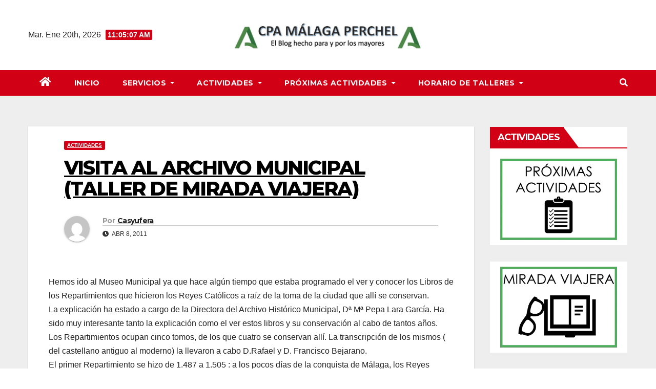

--- FILE ---
content_type: text/html; charset=UTF-8
request_url: https://malagaperchel.org/2011/04/08/3156-2/
body_size: 21450
content:
<!DOCTYPE html>
<html lang="es">
<head>
<meta charset="UTF-8">
<meta name="viewport" content="width=device-width, initial-scale=1">
<link rel="profile" href="http://gmpg.org/xfn/11">
<title>VISITA AL ARCHIVO MUNICIPAL (TALLER DE MIRADA VIAJERA)</title>
<meta name='robots' content='max-image-preview:large' />
<link rel='dns-prefetch' href='//fonts.googleapis.com' />
<link rel="alternate" type="application/rss+xml" title=" &raquo; Feed" href="https://malagaperchel.org/feed/" />
<link rel="alternate" type="application/rss+xml" title=" &raquo; Feed de los comentarios" href="https://malagaperchel.org/comments/feed/" />
<link rel="alternate" type="application/rss+xml" title=" &raquo; Comentario VISITA AL ARCHIVO MUNICIPAL (TALLER DE MIRADA VIAJERA) del feed" href="https://malagaperchel.org/2011/04/08/3156-2/feed/" />
<link rel="alternate" title="oEmbed (JSON)" type="application/json+oembed" href="https://malagaperchel.org/wp-json/oembed/1.0/embed?url=https%3A%2F%2Fmalagaperchel.org%2F2011%2F04%2F08%2F3156-2%2F" />
<link rel="alternate" title="oEmbed (XML)" type="text/xml+oembed" href="https://malagaperchel.org/wp-json/oembed/1.0/embed?url=https%3A%2F%2Fmalagaperchel.org%2F2011%2F04%2F08%2F3156-2%2F&#038;format=xml" />
<style id='wp-img-auto-sizes-contain-inline-css'>
img:is([sizes=auto i],[sizes^="auto," i]){contain-intrinsic-size:3000px 1500px}
/*# sourceURL=wp-img-auto-sizes-contain-inline-css */
</style>
<style id='wp-emoji-styles-inline-css'>

	img.wp-smiley, img.emoji {
		display: inline !important;
		border: none !important;
		box-shadow: none !important;
		height: 1em !important;
		width: 1em !important;
		margin: 0 0.07em !important;
		vertical-align: -0.1em !important;
		background: none !important;
		padding: 0 !important;
	}
/*# sourceURL=wp-emoji-styles-inline-css */
</style>
<link rel='stylesheet' id='wp-block-library-css' href='https://malagaperchel.org/wp-includes/css/dist/block-library/style.min.css?ver=6.9' media='all' />
<style id='wp-block-image-inline-css'>
.wp-block-image>a,.wp-block-image>figure>a{display:inline-block}.wp-block-image img{box-sizing:border-box;height:auto;max-width:100%;vertical-align:bottom}@media not (prefers-reduced-motion){.wp-block-image img.hide{visibility:hidden}.wp-block-image img.show{animation:show-content-image .4s}}.wp-block-image[style*=border-radius] img,.wp-block-image[style*=border-radius]>a{border-radius:inherit}.wp-block-image.has-custom-border img{box-sizing:border-box}.wp-block-image.aligncenter{text-align:center}.wp-block-image.alignfull>a,.wp-block-image.alignwide>a{width:100%}.wp-block-image.alignfull img,.wp-block-image.alignwide img{height:auto;width:100%}.wp-block-image .aligncenter,.wp-block-image .alignleft,.wp-block-image .alignright,.wp-block-image.aligncenter,.wp-block-image.alignleft,.wp-block-image.alignright{display:table}.wp-block-image .aligncenter>figcaption,.wp-block-image .alignleft>figcaption,.wp-block-image .alignright>figcaption,.wp-block-image.aligncenter>figcaption,.wp-block-image.alignleft>figcaption,.wp-block-image.alignright>figcaption{caption-side:bottom;display:table-caption}.wp-block-image .alignleft{float:left;margin:.5em 1em .5em 0}.wp-block-image .alignright{float:right;margin:.5em 0 .5em 1em}.wp-block-image .aligncenter{margin-left:auto;margin-right:auto}.wp-block-image :where(figcaption){margin-bottom:1em;margin-top:.5em}.wp-block-image.is-style-circle-mask img{border-radius:9999px}@supports ((-webkit-mask-image:none) or (mask-image:none)) or (-webkit-mask-image:none){.wp-block-image.is-style-circle-mask img{border-radius:0;-webkit-mask-image:url('data:image/svg+xml;utf8,<svg viewBox="0 0 100 100" xmlns="http://www.w3.org/2000/svg"><circle cx="50" cy="50" r="50"/></svg>');mask-image:url('data:image/svg+xml;utf8,<svg viewBox="0 0 100 100" xmlns="http://www.w3.org/2000/svg"><circle cx="50" cy="50" r="50"/></svg>');mask-mode:alpha;-webkit-mask-position:center;mask-position:center;-webkit-mask-repeat:no-repeat;mask-repeat:no-repeat;-webkit-mask-size:contain;mask-size:contain}}:root :where(.wp-block-image.is-style-rounded img,.wp-block-image .is-style-rounded img){border-radius:9999px}.wp-block-image figure{margin:0}.wp-lightbox-container{display:flex;flex-direction:column;position:relative}.wp-lightbox-container img{cursor:zoom-in}.wp-lightbox-container img:hover+button{opacity:1}.wp-lightbox-container button{align-items:center;backdrop-filter:blur(16px) saturate(180%);background-color:#5a5a5a40;border:none;border-radius:4px;cursor:zoom-in;display:flex;height:20px;justify-content:center;opacity:0;padding:0;position:absolute;right:16px;text-align:center;top:16px;width:20px;z-index:100}@media not (prefers-reduced-motion){.wp-lightbox-container button{transition:opacity .2s ease}}.wp-lightbox-container button:focus-visible{outline:3px auto #5a5a5a40;outline:3px auto -webkit-focus-ring-color;outline-offset:3px}.wp-lightbox-container button:hover{cursor:pointer;opacity:1}.wp-lightbox-container button:focus{opacity:1}.wp-lightbox-container button:focus,.wp-lightbox-container button:hover,.wp-lightbox-container button:not(:hover):not(:active):not(.has-background){background-color:#5a5a5a40;border:none}.wp-lightbox-overlay{box-sizing:border-box;cursor:zoom-out;height:100vh;left:0;overflow:hidden;position:fixed;top:0;visibility:hidden;width:100%;z-index:100000}.wp-lightbox-overlay .close-button{align-items:center;cursor:pointer;display:flex;justify-content:center;min-height:40px;min-width:40px;padding:0;position:absolute;right:calc(env(safe-area-inset-right) + 16px);top:calc(env(safe-area-inset-top) + 16px);z-index:5000000}.wp-lightbox-overlay .close-button:focus,.wp-lightbox-overlay .close-button:hover,.wp-lightbox-overlay .close-button:not(:hover):not(:active):not(.has-background){background:none;border:none}.wp-lightbox-overlay .lightbox-image-container{height:var(--wp--lightbox-container-height);left:50%;overflow:hidden;position:absolute;top:50%;transform:translate(-50%,-50%);transform-origin:top left;width:var(--wp--lightbox-container-width);z-index:9999999999}.wp-lightbox-overlay .wp-block-image{align-items:center;box-sizing:border-box;display:flex;height:100%;justify-content:center;margin:0;position:relative;transform-origin:0 0;width:100%;z-index:3000000}.wp-lightbox-overlay .wp-block-image img{height:var(--wp--lightbox-image-height);min-height:var(--wp--lightbox-image-height);min-width:var(--wp--lightbox-image-width);width:var(--wp--lightbox-image-width)}.wp-lightbox-overlay .wp-block-image figcaption{display:none}.wp-lightbox-overlay button{background:none;border:none}.wp-lightbox-overlay .scrim{background-color:#fff;height:100%;opacity:.9;position:absolute;width:100%;z-index:2000000}.wp-lightbox-overlay.active{visibility:visible}@media not (prefers-reduced-motion){.wp-lightbox-overlay.active{animation:turn-on-visibility .25s both}.wp-lightbox-overlay.active img{animation:turn-on-visibility .35s both}.wp-lightbox-overlay.show-closing-animation:not(.active){animation:turn-off-visibility .35s both}.wp-lightbox-overlay.show-closing-animation:not(.active) img{animation:turn-off-visibility .25s both}.wp-lightbox-overlay.zoom.active{animation:none;opacity:1;visibility:visible}.wp-lightbox-overlay.zoom.active .lightbox-image-container{animation:lightbox-zoom-in .4s}.wp-lightbox-overlay.zoom.active .lightbox-image-container img{animation:none}.wp-lightbox-overlay.zoom.active .scrim{animation:turn-on-visibility .4s forwards}.wp-lightbox-overlay.zoom.show-closing-animation:not(.active){animation:none}.wp-lightbox-overlay.zoom.show-closing-animation:not(.active) .lightbox-image-container{animation:lightbox-zoom-out .4s}.wp-lightbox-overlay.zoom.show-closing-animation:not(.active) .lightbox-image-container img{animation:none}.wp-lightbox-overlay.zoom.show-closing-animation:not(.active) .scrim{animation:turn-off-visibility .4s forwards}}@keyframes show-content-image{0%{visibility:hidden}99%{visibility:hidden}to{visibility:visible}}@keyframes turn-on-visibility{0%{opacity:0}to{opacity:1}}@keyframes turn-off-visibility{0%{opacity:1;visibility:visible}99%{opacity:0;visibility:visible}to{opacity:0;visibility:hidden}}@keyframes lightbox-zoom-in{0%{transform:translate(calc((-100vw + var(--wp--lightbox-scrollbar-width))/2 + var(--wp--lightbox-initial-left-position)),calc(-50vh + var(--wp--lightbox-initial-top-position))) scale(var(--wp--lightbox-scale))}to{transform:translate(-50%,-50%) scale(1)}}@keyframes lightbox-zoom-out{0%{transform:translate(-50%,-50%) scale(1);visibility:visible}99%{visibility:visible}to{transform:translate(calc((-100vw + var(--wp--lightbox-scrollbar-width))/2 + var(--wp--lightbox-initial-left-position)),calc(-50vh + var(--wp--lightbox-initial-top-position))) scale(var(--wp--lightbox-scale));visibility:hidden}}
/*# sourceURL=https://malagaperchel.org/wp-includes/blocks/image/style.min.css */
</style>
<style id='wp-block-paragraph-inline-css'>
.is-small-text{font-size:.875em}.is-regular-text{font-size:1em}.is-large-text{font-size:2.25em}.is-larger-text{font-size:3em}.has-drop-cap:not(:focus):first-letter{float:left;font-size:8.4em;font-style:normal;font-weight:100;line-height:.68;margin:.05em .1em 0 0;text-transform:uppercase}body.rtl .has-drop-cap:not(:focus):first-letter{float:none;margin-left:.1em}p.has-drop-cap.has-background{overflow:hidden}:root :where(p.has-background){padding:1.25em 2.375em}:where(p.has-text-color:not(.has-link-color)) a{color:inherit}p.has-text-align-left[style*="writing-mode:vertical-lr"],p.has-text-align-right[style*="writing-mode:vertical-rl"]{rotate:180deg}
/*# sourceURL=https://malagaperchel.org/wp-includes/blocks/paragraph/style.min.css */
</style>
<style id='global-styles-inline-css'>
:root{--wp--preset--aspect-ratio--square: 1;--wp--preset--aspect-ratio--4-3: 4/3;--wp--preset--aspect-ratio--3-4: 3/4;--wp--preset--aspect-ratio--3-2: 3/2;--wp--preset--aspect-ratio--2-3: 2/3;--wp--preset--aspect-ratio--16-9: 16/9;--wp--preset--aspect-ratio--9-16: 9/16;--wp--preset--color--black: #000000;--wp--preset--color--cyan-bluish-gray: #abb8c3;--wp--preset--color--white: #ffffff;--wp--preset--color--pale-pink: #f78da7;--wp--preset--color--vivid-red: #cf2e2e;--wp--preset--color--luminous-vivid-orange: #ff6900;--wp--preset--color--luminous-vivid-amber: #fcb900;--wp--preset--color--light-green-cyan: #7bdcb5;--wp--preset--color--vivid-green-cyan: #00d084;--wp--preset--color--pale-cyan-blue: #8ed1fc;--wp--preset--color--vivid-cyan-blue: #0693e3;--wp--preset--color--vivid-purple: #9b51e0;--wp--preset--gradient--vivid-cyan-blue-to-vivid-purple: linear-gradient(135deg,rgb(6,147,227) 0%,rgb(155,81,224) 100%);--wp--preset--gradient--light-green-cyan-to-vivid-green-cyan: linear-gradient(135deg,rgb(122,220,180) 0%,rgb(0,208,130) 100%);--wp--preset--gradient--luminous-vivid-amber-to-luminous-vivid-orange: linear-gradient(135deg,rgb(252,185,0) 0%,rgb(255,105,0) 100%);--wp--preset--gradient--luminous-vivid-orange-to-vivid-red: linear-gradient(135deg,rgb(255,105,0) 0%,rgb(207,46,46) 100%);--wp--preset--gradient--very-light-gray-to-cyan-bluish-gray: linear-gradient(135deg,rgb(238,238,238) 0%,rgb(169,184,195) 100%);--wp--preset--gradient--cool-to-warm-spectrum: linear-gradient(135deg,rgb(74,234,220) 0%,rgb(151,120,209) 20%,rgb(207,42,186) 40%,rgb(238,44,130) 60%,rgb(251,105,98) 80%,rgb(254,248,76) 100%);--wp--preset--gradient--blush-light-purple: linear-gradient(135deg,rgb(255,206,236) 0%,rgb(152,150,240) 100%);--wp--preset--gradient--blush-bordeaux: linear-gradient(135deg,rgb(254,205,165) 0%,rgb(254,45,45) 50%,rgb(107,0,62) 100%);--wp--preset--gradient--luminous-dusk: linear-gradient(135deg,rgb(255,203,112) 0%,rgb(199,81,192) 50%,rgb(65,88,208) 100%);--wp--preset--gradient--pale-ocean: linear-gradient(135deg,rgb(255,245,203) 0%,rgb(182,227,212) 50%,rgb(51,167,181) 100%);--wp--preset--gradient--electric-grass: linear-gradient(135deg,rgb(202,248,128) 0%,rgb(113,206,126) 100%);--wp--preset--gradient--midnight: linear-gradient(135deg,rgb(2,3,129) 0%,rgb(40,116,252) 100%);--wp--preset--font-size--small: 13px;--wp--preset--font-size--medium: 20px;--wp--preset--font-size--large: 36px;--wp--preset--font-size--x-large: 42px;--wp--preset--spacing--20: 0.44rem;--wp--preset--spacing--30: 0.67rem;--wp--preset--spacing--40: 1rem;--wp--preset--spacing--50: 1.5rem;--wp--preset--spacing--60: 2.25rem;--wp--preset--spacing--70: 3.38rem;--wp--preset--spacing--80: 5.06rem;--wp--preset--shadow--natural: 6px 6px 9px rgba(0, 0, 0, 0.2);--wp--preset--shadow--deep: 12px 12px 50px rgba(0, 0, 0, 0.4);--wp--preset--shadow--sharp: 6px 6px 0px rgba(0, 0, 0, 0.2);--wp--preset--shadow--outlined: 6px 6px 0px -3px rgb(255, 255, 255), 6px 6px rgb(0, 0, 0);--wp--preset--shadow--crisp: 6px 6px 0px rgb(0, 0, 0);}:where(.is-layout-flex){gap: 0.5em;}:where(.is-layout-grid){gap: 0.5em;}body .is-layout-flex{display: flex;}.is-layout-flex{flex-wrap: wrap;align-items: center;}.is-layout-flex > :is(*, div){margin: 0;}body .is-layout-grid{display: grid;}.is-layout-grid > :is(*, div){margin: 0;}:where(.wp-block-columns.is-layout-flex){gap: 2em;}:where(.wp-block-columns.is-layout-grid){gap: 2em;}:where(.wp-block-post-template.is-layout-flex){gap: 1.25em;}:where(.wp-block-post-template.is-layout-grid){gap: 1.25em;}.has-black-color{color: var(--wp--preset--color--black) !important;}.has-cyan-bluish-gray-color{color: var(--wp--preset--color--cyan-bluish-gray) !important;}.has-white-color{color: var(--wp--preset--color--white) !important;}.has-pale-pink-color{color: var(--wp--preset--color--pale-pink) !important;}.has-vivid-red-color{color: var(--wp--preset--color--vivid-red) !important;}.has-luminous-vivid-orange-color{color: var(--wp--preset--color--luminous-vivid-orange) !important;}.has-luminous-vivid-amber-color{color: var(--wp--preset--color--luminous-vivid-amber) !important;}.has-light-green-cyan-color{color: var(--wp--preset--color--light-green-cyan) !important;}.has-vivid-green-cyan-color{color: var(--wp--preset--color--vivid-green-cyan) !important;}.has-pale-cyan-blue-color{color: var(--wp--preset--color--pale-cyan-blue) !important;}.has-vivid-cyan-blue-color{color: var(--wp--preset--color--vivid-cyan-blue) !important;}.has-vivid-purple-color{color: var(--wp--preset--color--vivid-purple) !important;}.has-black-background-color{background-color: var(--wp--preset--color--black) !important;}.has-cyan-bluish-gray-background-color{background-color: var(--wp--preset--color--cyan-bluish-gray) !important;}.has-white-background-color{background-color: var(--wp--preset--color--white) !important;}.has-pale-pink-background-color{background-color: var(--wp--preset--color--pale-pink) !important;}.has-vivid-red-background-color{background-color: var(--wp--preset--color--vivid-red) !important;}.has-luminous-vivid-orange-background-color{background-color: var(--wp--preset--color--luminous-vivid-orange) !important;}.has-luminous-vivid-amber-background-color{background-color: var(--wp--preset--color--luminous-vivid-amber) !important;}.has-light-green-cyan-background-color{background-color: var(--wp--preset--color--light-green-cyan) !important;}.has-vivid-green-cyan-background-color{background-color: var(--wp--preset--color--vivid-green-cyan) !important;}.has-pale-cyan-blue-background-color{background-color: var(--wp--preset--color--pale-cyan-blue) !important;}.has-vivid-cyan-blue-background-color{background-color: var(--wp--preset--color--vivid-cyan-blue) !important;}.has-vivid-purple-background-color{background-color: var(--wp--preset--color--vivid-purple) !important;}.has-black-border-color{border-color: var(--wp--preset--color--black) !important;}.has-cyan-bluish-gray-border-color{border-color: var(--wp--preset--color--cyan-bluish-gray) !important;}.has-white-border-color{border-color: var(--wp--preset--color--white) !important;}.has-pale-pink-border-color{border-color: var(--wp--preset--color--pale-pink) !important;}.has-vivid-red-border-color{border-color: var(--wp--preset--color--vivid-red) !important;}.has-luminous-vivid-orange-border-color{border-color: var(--wp--preset--color--luminous-vivid-orange) !important;}.has-luminous-vivid-amber-border-color{border-color: var(--wp--preset--color--luminous-vivid-amber) !important;}.has-light-green-cyan-border-color{border-color: var(--wp--preset--color--light-green-cyan) !important;}.has-vivid-green-cyan-border-color{border-color: var(--wp--preset--color--vivid-green-cyan) !important;}.has-pale-cyan-blue-border-color{border-color: var(--wp--preset--color--pale-cyan-blue) !important;}.has-vivid-cyan-blue-border-color{border-color: var(--wp--preset--color--vivid-cyan-blue) !important;}.has-vivid-purple-border-color{border-color: var(--wp--preset--color--vivid-purple) !important;}.has-vivid-cyan-blue-to-vivid-purple-gradient-background{background: var(--wp--preset--gradient--vivid-cyan-blue-to-vivid-purple) !important;}.has-light-green-cyan-to-vivid-green-cyan-gradient-background{background: var(--wp--preset--gradient--light-green-cyan-to-vivid-green-cyan) !important;}.has-luminous-vivid-amber-to-luminous-vivid-orange-gradient-background{background: var(--wp--preset--gradient--luminous-vivid-amber-to-luminous-vivid-orange) !important;}.has-luminous-vivid-orange-to-vivid-red-gradient-background{background: var(--wp--preset--gradient--luminous-vivid-orange-to-vivid-red) !important;}.has-very-light-gray-to-cyan-bluish-gray-gradient-background{background: var(--wp--preset--gradient--very-light-gray-to-cyan-bluish-gray) !important;}.has-cool-to-warm-spectrum-gradient-background{background: var(--wp--preset--gradient--cool-to-warm-spectrum) !important;}.has-blush-light-purple-gradient-background{background: var(--wp--preset--gradient--blush-light-purple) !important;}.has-blush-bordeaux-gradient-background{background: var(--wp--preset--gradient--blush-bordeaux) !important;}.has-luminous-dusk-gradient-background{background: var(--wp--preset--gradient--luminous-dusk) !important;}.has-pale-ocean-gradient-background{background: var(--wp--preset--gradient--pale-ocean) !important;}.has-electric-grass-gradient-background{background: var(--wp--preset--gradient--electric-grass) !important;}.has-midnight-gradient-background{background: var(--wp--preset--gradient--midnight) !important;}.has-small-font-size{font-size: var(--wp--preset--font-size--small) !important;}.has-medium-font-size{font-size: var(--wp--preset--font-size--medium) !important;}.has-large-font-size{font-size: var(--wp--preset--font-size--large) !important;}.has-x-large-font-size{font-size: var(--wp--preset--font-size--x-large) !important;}
/*# sourceURL=global-styles-inline-css */
</style>

<style id='classic-theme-styles-inline-css'>
/*! This file is auto-generated */
.wp-block-button__link{color:#fff;background-color:#32373c;border-radius:9999px;box-shadow:none;text-decoration:none;padding:calc(.667em + 2px) calc(1.333em + 2px);font-size:1.125em}.wp-block-file__button{background:#32373c;color:#fff;text-decoration:none}
/*# sourceURL=/wp-includes/css/classic-themes.min.css */
</style>
<link rel='stylesheet' id='awsm-ead-public-css' href='https://malagaperchel.org/wp-content/plugins/embed-any-document/css/embed-public.min.css?ver=2.7.4' media='all' />
<link rel='stylesheet' id='ctf_styles-css' href='https://malagaperchel.org/wp-content/plugins/custom-twitter-feeds/css/ctf-styles.min.css?ver=2.2.2' media='all' />
<link rel='stylesheet' id='wp_html5video_css-css' href='https://malagaperchel.org/wp-content/plugins/html5-videogallery-plus-player/assets/css/video-js.css?ver=2.8' media='all' />
<link rel='stylesheet' id='wp_html5video_colcss-css' href='https://malagaperchel.org/wp-content/plugins/html5-videogallery-plus-player/assets/css/video-style.css?ver=2.8' media='all' />
<link rel='stylesheet' id='wpos-magnific-popup-style-css' href='https://malagaperchel.org/wp-content/plugins/html5-videogallery-plus-player/assets/css/magnific-popup.css?ver=2.8' media='all' />
<link rel='stylesheet' id='dashicons-css' href='https://malagaperchel.org/wp-includes/css/dashicons.min.css?ver=6.9' media='all' />
<link rel='stylesheet' id='post-views-counter-frontend-css' href='https://malagaperchel.org/wp-content/plugins/post-views-counter/css/frontend.min.css?ver=1.4.7' media='all' />
<link rel='stylesheet' id='sidebar-login-css' href='https://malagaperchel.org/wp-content/plugins/sidebar-login/build/sidebar-login.css?ver=1635698335' media='all' />
<link rel='stylesheet' id='newsup-fonts-css' href='//fonts.googleapis.com/css?family=Montserrat%3A400%2C500%2C700%2C800%7CWork%2BSans%3A300%2C400%2C500%2C600%2C700%2C800%2C900%26display%3Dswap&#038;subset=latin%2Clatin-ext' media='all' />
<link rel='stylesheet' id='bootstrap-css' href='https://malagaperchel.org/wp-content/themes/newsup/css/bootstrap.css?ver=6.9' media='all' />
<link rel='stylesheet' id='newsup-style-css' href='https://malagaperchel.org/wp-content/themes/news-way/style.css?ver=6.9' media='all' />
<link rel='stylesheet' id='font-awesome-5-all-css' href='https://malagaperchel.org/wp-content/themes/newsup/css/font-awesome/css/all.min.css?ver=6.9' media='all' />
<link rel='stylesheet' id='font-awesome-4-shim-css' href='https://malagaperchel.org/wp-content/themes/newsup/css/font-awesome/css/v4-shims.min.css?ver=6.9' media='all' />
<link rel='stylesheet' id='owl-carousel-css' href='https://malagaperchel.org/wp-content/themes/newsup/css/owl.carousel.css?ver=6.9' media='all' />
<link rel='stylesheet' id='smartmenus-css' href='https://malagaperchel.org/wp-content/themes/newsup/css/jquery.smartmenus.bootstrap.css?ver=6.9' media='all' />
<link rel='stylesheet' id='tablepress-default-css' href='https://malagaperchel.org/wp-content/plugins/tablepress/css/build/default.css?ver=2.4' media='all' />
<link rel='stylesheet' id='newsup-style-parent-css' href='https://malagaperchel.org/wp-content/themes/newsup/style.css?ver=6.9' media='all' />
<link rel='stylesheet' id='newsway-style-css' href='https://malagaperchel.org/wp-content/themes/news-way/style.css?ver=1.0' media='all' />
<link rel='stylesheet' id='newsway-default-css-css' href='https://malagaperchel.org/wp-content/themes/news-way/css/colors/default.css?ver=6.9' media='all' />
<script src="https://malagaperchel.org/wp-includes/js/jquery/jquery.min.js?ver=3.7.1" id="jquery-core-js"></script>
<script src="https://malagaperchel.org/wp-includes/js/jquery/jquery-migrate.min.js?ver=3.4.1" id="jquery-migrate-js"></script>
<script src="https://malagaperchel.org/wp-content/plugins/twitter-tweets/js/weblizar-fronend-twitter-tweets.js?ver=1" id="wl-weblizar-fronend-twitter-tweets-js"></script>
<script src="https://malagaperchel.org/wp-content/themes/newsup/js/navigation.js?ver=6.9" id="newsup-navigation-js"></script>
<script src="https://malagaperchel.org/wp-content/themes/newsup/js/bootstrap.js?ver=6.9" id="bootstrap-js"></script>
<script src="https://malagaperchel.org/wp-content/themes/newsup/js/owl.carousel.min.js?ver=6.9" id="owl-carousel-min-js"></script>
<script src="https://malagaperchel.org/wp-content/themes/newsup/js/jquery.smartmenus.js?ver=6.9" id="smartmenus-js-js"></script>
<script src="https://malagaperchel.org/wp-content/themes/newsup/js/jquery.smartmenus.bootstrap.js?ver=6.9" id="bootstrap-smartmenus-js-js"></script>
<script src="https://malagaperchel.org/wp-content/themes/newsup/js/jquery.marquee.js?ver=6.9" id="newsup-marquee-js-js"></script>
<script src="https://malagaperchel.org/wp-content/themes/newsup/js/main.js?ver=6.9" id="newsup-main-js-js"></script>
<link rel="https://api.w.org/" href="https://malagaperchel.org/wp-json/" /><link rel="alternate" title="JSON" type="application/json" href="https://malagaperchel.org/wp-json/wp/v2/posts/35567" /><link rel="EditURI" type="application/rsd+xml" title="RSD" href="https://malagaperchel.org/xmlrpc.php?rsd" />
<meta name="generator" content="WordPress 6.9" />
<link rel="canonical" href="https://malagaperchel.org/2011/04/08/3156-2/" />
<link rel='shortlink' href='https://malagaperchel.org/?p=35567' />
 <style> #h5vpQuickPlayer { width: 100%; max-width: 100%; margin: 0 auto; } </style> <link rel="pingback" href="https://malagaperchel.org/xmlrpc.php"><style type="text/css" id="custom-background-css">
    .wrapper { background-color: #eee; }
</style>
<meta name="generator" content="Elementor 3.23.2; features: e_optimized_css_loading, additional_custom_breakpoints, e_lazyload; settings: css_print_method-external, google_font-enabled, font_display-auto">
			<style>
				.e-con.e-parent:nth-of-type(n+4):not(.e-lazyloaded):not(.e-no-lazyload),
				.e-con.e-parent:nth-of-type(n+4):not(.e-lazyloaded):not(.e-no-lazyload) * {
					background-image: none !important;
				}
				@media screen and (max-height: 1024px) {
					.e-con.e-parent:nth-of-type(n+3):not(.e-lazyloaded):not(.e-no-lazyload),
					.e-con.e-parent:nth-of-type(n+3):not(.e-lazyloaded):not(.e-no-lazyload) * {
						background-image: none !important;
					}
				}
				@media screen and (max-height: 640px) {
					.e-con.e-parent:nth-of-type(n+2):not(.e-lazyloaded):not(.e-no-lazyload),
					.e-con.e-parent:nth-of-type(n+2):not(.e-lazyloaded):not(.e-no-lazyload) * {
						background-image: none !important;
					}
				}
			</style>
			    <style type="text/css">
            body .site-title a,
        body .site-description {
            color: #ffffff;
        }

        .site-branding-text .site-title a {
                font-size: 20px;
            }

            @media only screen and (max-width: 640px) {
                .site-branding-text .site-title a {
                    font-size: 40px;

                }
            }

            @media only screen and (max-width: 375px) {
                .site-branding-text .site-title a {
                    font-size: 32px;

                }
            }

        </style>
    <meta name="twitter:widgets:link-color" content="#000000"><meta name="twitter:widgets:border-color" content="#000000"><meta name="twitter:partner" content="tfwp"><link rel="icon" href="https://malagaperchel.org/wp-content/uploads/2023/09/cropped-Captura-de-pantalla-2023-09-11-a-las-18.09.29-32x32.jpeg" sizes="32x32" />
<link rel="icon" href="https://malagaperchel.org/wp-content/uploads/2023/09/cropped-Captura-de-pantalla-2023-09-11-a-las-18.09.29-192x192.jpeg" sizes="192x192" />
<link rel="apple-touch-icon" href="https://malagaperchel.org/wp-content/uploads/2023/09/cropped-Captura-de-pantalla-2023-09-11-a-las-18.09.29-180x180.jpeg" />
<meta name="msapplication-TileImage" content="https://malagaperchel.org/wp-content/uploads/2023/09/cropped-Captura-de-pantalla-2023-09-11-a-las-18.09.29-270x270.jpeg" />

<meta name="twitter:card" content="summary"><meta name="twitter:title" content="VISITA AL ARCHIVO MUNICIPAL (TALLER DE MIRADA VIAJERA)"><meta name="twitter:description" content="Hemos ido al Museo Municipal ya que hace algún tiempo que estaba programado el ver y conocer los Libros de los Repartimientos que hicieron los Reyes Católicos a raíz de la toma de la ciudad que allí se conservan. La explicación ha estado a cargo de la Directora del Archivo Histórico Municipal, Dª Mª Pepa&hellip;">
</head>
<body class="wp-singular post-template-default single single-post postid-35567 single-format-standard wp-custom-logo wp-embed-responsive wp-theme-newsup wp-child-theme-news-way ta-hide-date-author-in-list elementor-default elementor-kit-36028" >
<div id="page" class="site">
<a class="skip-link screen-reader-text" href="#content">
Saltar al contenido</a>
    <div class="wrapper">
        <header class="mg-headwidget center light">
            <!--==================== TOP BAR ====================-->

            <div class="clearfix"></div>
                        <div class="mg-nav-widget-area-back" style='background-image: url("" );'>
                        <div class="overlay">
              <div class="inner"  style="background-color:#fff;" > 
                <div class="container-fluid">
    <div class="mg-nav-widget-area">
        <div class="row align-items-center">
                        <div class="col-md-4 col-sm-4 text-center-xs">
                            <div class="heacent">Mar. Ene 20th, 2026                         <span  id="time" class="time"></span>
                                      </div>
              
            </div>

            <div class="col-md-4 col-sm-4 text-center-xs">
                <div class="navbar-header">
                      <a href="https://malagaperchel.org/" class="navbar-brand" rel="home"><img fetchpriority="high" width="1774" height="357" src="https://malagaperchel.org/wp-content/uploads/2021/11/cropped-Captura-de-pantalla-2021-11-01-a-las-19.26.23.jpeg" class="custom-logo" alt="" decoding="async" srcset="https://malagaperchel.org/wp-content/uploads/2021/11/cropped-Captura-de-pantalla-2021-11-01-a-las-19.26.23.jpeg 1774w, https://malagaperchel.org/wp-content/uploads/2021/11/cropped-Captura-de-pantalla-2021-11-01-a-las-19.26.23-300x60.jpeg 300w, https://malagaperchel.org/wp-content/uploads/2021/11/cropped-Captura-de-pantalla-2021-11-01-a-las-19.26.23-1024x206.jpeg 1024w, https://malagaperchel.org/wp-content/uploads/2021/11/cropped-Captura-de-pantalla-2021-11-01-a-las-19.26.23-768x155.jpeg 768w, https://malagaperchel.org/wp-content/uploads/2021/11/cropped-Captura-de-pantalla-2021-11-01-a-las-19.26.23-1536x309.jpeg 1536w" sizes="(max-width: 1774px) 100vw, 1774px" /></a>                     <div class="site-branding-text">
                                                                <p class="site-title"> <a href="https://malagaperchel.org/" rel="home"></a></p>
                                                                <p class="site-description"></p>
                                </div>
                                  </div>
            </div>


                         <div class="col-md-4 col-sm-4 text-center-xs">
                <ul class="mg-social-header-section mg-social info-right">
                    
                                      </ul>
            </div>
                    </div>
    </div>
</div>
              </div>
              </div>
          </div>
    <div class="mg-menu-full">
      <nav class="navbar navbar-expand-lg navbar-wp">
        <div class="container-fluid">
          <!-- Right nav -->
                    <div class="m-header align-items-center">
                                                <a class="mobilehomebtn" href="https://malagaperchel.org"><span class="fas fa-home"></span></a>
                        <!-- navbar-toggle -->
                        <button class="navbar-toggler mx-auto" type="button" data-toggle="collapse" data-target="#navbar-wp" aria-controls="navbarSupportedContent" aria-expanded="false" aria-label="Cambiar navegación">
                          <i class="fas fa-bars"></i>
                        </button>
                        <!-- /navbar-toggle -->
                        <div class="dropdown show mg-search-box pr-2 d">
                            <a class="dropdown-toggle msearch ml-auto" href="#" role="button" id="dropdownMenuLink" data-toggle="dropdown" aria-haspopup="true" aria-expanded="false">
                               <i class="fas fa-search"></i>
                            </a>

                            <div class="dropdown-menu searchinner" aria-labelledby="dropdownMenuLink">
                        <form role="search" method="get" id="searchform" action="https://malagaperchel.org/">
  <div class="input-group">
    <input type="search" class="form-control" placeholder="Buscar" value="" name="s" />
    <span class="input-group-btn btn-default">
    <button type="submit" class="btn"> <i class="fas fa-search"></i> </button>
    </span> </div>
</form>                      </div>
                        </div>
                        
                    </div>
                    <!-- /Right nav -->
         
          
                  <div class="collapse navbar-collapse" id="navbar-wp">
                  	<div class="d-md-block">
                    <ul id="menu-servicios-y-actividades" class="nav navbar-nav mr-auto"><li class="active home"><a class="homebtn" href="https://malagaperchel.org"><span class='fas fa-home'></span></a></li><li id="menu-item-40" class="menu-item menu-item-type-custom menu-item-object-custom menu-item-home menu-item-40"><a class="nav-link" title="Inicio" href="http://malagaperchel.org/">Inicio</a></li>
<li id="menu-item-36042" class="menu-item menu-item-type-custom menu-item-object-custom menu-item-has-children menu-item-36042 dropdown"><a class="nav-link" title="Servicios" href="http://www.malagaperchel.org" data-toggle="dropdown" class="dropdown-toggle">Servicios </a>
<ul role="menu" class=" dropdown-menu">
	<li id="menu-item-36103" class="menu-item menu-item-type-post_type menu-item-object-page menu-item-36103"><a class="dropdown-item" title="Abogado" href="https://malagaperchel.org/abogado/">Abogado</a></li>
	<li id="menu-item-36130" class="menu-item menu-item-type-post_type menu-item-object-page menu-item-36130"><a class="dropdown-item" title="Buzón de Sugerencias" href="https://malagaperchel.org/buzon-de-sugerencias-2/">Buzón de Sugerencias</a></li>
	<li id="menu-item-36048" class="menu-item menu-item-type-post_type menu-item-object-page menu-item-36048"><a class="dropdown-item" title="Comedor" href="https://malagaperchel.org/comedor-3/">Comedor</a></li>
	<li id="menu-item-36010" class="menu-item menu-item-type-post_type menu-item-object-page menu-item-36010"><a class="dropdown-item" title="Información del Centro" href="https://malagaperchel.org/informacion-2/">Información del Centro</a></li>
	<li id="menu-item-36047" class="menu-item menu-item-type-post_type menu-item-object-page menu-item-36047"><a class="dropdown-item" title="Menú Semanal 2026" href="https://malagaperchel.org/menu-semanal-2021/">Menú Semanal 2026</a></li>
	<li id="menu-item-183" class="menu-item menu-item-type-post_type menu-item-object-page menu-item-183"><a class="dropdown-item" title="Pasatiempos" href="https://malagaperchel.org/pasatiempos/">Pasatiempos</a></li>
	<li id="menu-item-36011" class="menu-item menu-item-type-post_type menu-item-object-page menu-item-36011"><a class="dropdown-item" title="Solicitudes" href="https://malagaperchel.org/solicitudes-5/">Solicitudes</a></li>
</ul>
</li>
<li id="menu-item-36046" class="menu-item menu-item-type-custom menu-item-object-custom menu-item-has-children menu-item-36046 dropdown"><a class="nav-link" title="Actividades" href="http://www.malagaperchel.org" data-toggle="dropdown" class="dropdown-toggle">Actividades </a>
<ul role="menu" class=" dropdown-menu">
	<li id="menu-item-35893" class="menu-item menu-item-type-post_type menu-item-object-page menu-item-35893"><a class="dropdown-item" title="Cursos" href="https://malagaperchel.org/cursos-2/">Cursos</a></li>
	<li id="menu-item-36789" class="menu-item menu-item-type-custom menu-item-object-custom menu-item-36789"><a class="dropdown-item" title="Mirada Viajera" href="http://malagaperchel.org/mirada-viajera-ano-2020/">Mirada Viajera</a></li>
	<li id="menu-item-36066" class="menu-item menu-item-type-custom menu-item-object-custom menu-item-36066"><a class="dropdown-item" title="Paseos Saludables Culturales" href="https://malagaperchel.org/paseos-saludables-culturales-2025/">Paseos Saludables Culturales</a></li>
	<li id="menu-item-38207" class="menu-item menu-item-type-post_type menu-item-object-page menu-item-38207"><a class="dropdown-item" title="Senderismo 2025" href="https://malagaperchel.org/senderismo-nueva-pagina/">Senderismo 2025</a></li>
	<li id="menu-item-36069" class="menu-item menu-item-type-custom menu-item-object-custom menu-item-36069"><a class="dropdown-item" title="Senderismo web" href="http://senderismo.malagaperchel.org">Senderismo web</a></li>
	<li id="menu-item-38204" class="menu-item menu-item-type-post_type menu-item-object-page menu-item-38204"><a class="dropdown-item" title="Talleres" href="https://malagaperchel.org/talleres-2021-%c2%b7-2022/">Talleres</a></li>
	<li id="menu-item-38210" class="menu-item menu-item-type-post_type menu-item-object-page menu-item-38210"><a class="dropdown-item" title="Viajes Culturales 2026" href="https://malagaperchel.org/portada-viajes-culturales-2022/">Viajes Culturales 2026</a></li>
</ul>
</li>
<li id="menu-item-37823" class="menu-item menu-item-type-custom menu-item-object-custom menu-item-has-children menu-item-37823 dropdown"><a class="nav-link" title="Próximas Actividades" href="http://www.malagaperchel.org" data-toggle="dropdown" class="dropdown-toggle">Próximas Actividades </a>
<ul role="menu" class=" dropdown-menu">
	<li id="menu-item-60370" class="menu-item menu-item-type-post_type menu-item-object-page menu-item-60370"><a class="dropdown-item" title="Próximas Actividades  2026" href="https://malagaperchel.org/proximas-actividades-2025/">Próximas Actividades  2026</a></li>
</ul>
</li>
<li id="menu-item-41362" class="menu-item menu-item-type-custom menu-item-object-custom menu-item-home menu-item-has-children menu-item-41362 dropdown"><a class="nav-link" title="Horario de Talleres" href="http://malagaperchel.org" data-toggle="dropdown" class="dropdown-toggle">Horario de Talleres </a>
<ul role="menu" class=" dropdown-menu">
	<li id="menu-item-41361" class="menu-item menu-item-type-post_type menu-item-object-page menu-item-41361"><a class="dropdown-item" title="Horario de Talleres" href="https://malagaperchel.org/41318-2/">Horario de Talleres</a></li>
</ul>
</li>
</ul>        				</div>		
              		</div>
                  <!-- Right nav -->
                    <div class="desk-header pl-3 ml-auto my-2 my-lg-0 position-relative align-items-center">
                        <!-- /navbar-toggle -->
                        <div class="dropdown show mg-search-box">
                      <a class="dropdown-toggle msearch ml-auto" href="#" role="button" id="dropdownMenuLink" data-toggle="dropdown" aria-haspopup="true" aria-expanded="false">
                       <i class="fas fa-search"></i>
                      </a>
                      <div class="dropdown-menu searchinner" aria-labelledby="dropdownMenuLink">
                        <form role="search" method="get" id="searchform" action="https://malagaperchel.org/">
  <div class="input-group">
    <input type="search" class="form-control" placeholder="Buscar" value="" name="s" />
    <span class="input-group-btn btn-default">
    <button type="submit" class="btn"> <i class="fas fa-search"></i> </button>
    </span> </div>
</form>                      </div>
                    </div>
                    </div>
                    <!-- /Right nav --> 
          </div>
      </nav> <!-- /Navigation -->
    </div>
</header>
<div class="clearfix"></div>
 <!-- =========================
     Page Content Section      
============================== -->
<main id="content">
    <!--container-->
    <div class="container-fluid">
      <!--row-->
      <div class="row">
        <!--col-md-->
                                                <div class="col-md-9">
                    		                  <div class="mg-blog-post-box"> 
              <div class="mg-header">
                                <div class="mg-blog-category"> 
                      <a class="newsup-categories category-color-1" href="https://malagaperchel.org/category/sin-categoria/" alt="Ver todas las entradas en Actividades"> 
                                 Actividades
                             </a>                </div>
                                <h1 class="title single"> <a title="Enlace permanente a:VISITA AL ARCHIVO MUNICIPAL (TALLER DE MIRADA VIAJERA)">
                  VISITA AL ARCHIVO MUNICIPAL (TALLER DE MIRADA VIAJERA)</a>
                </h1>
                                <div class="media mg-info-author-block"> 
                                    <a class="mg-author-pic" href="https://malagaperchel.org/author/casyufera/"> <img alt='' src='https://secure.gravatar.com/avatar/bad8cfb415be1d388c98e2d4cfb93f67f28f23955eceddd56b9a07954408947f?s=150&#038;d=mm&#038;r=g' srcset='https://secure.gravatar.com/avatar/bad8cfb415be1d388c98e2d4cfb93f67f28f23955eceddd56b9a07954408947f?s=300&#038;d=mm&#038;r=g 2x' class='avatar avatar-150 photo' height='150' width='150' decoding='async'/> </a>
                                    <div class="media-body">
                                        <h4 class="media-heading"><span>Por</span><a href="https://malagaperchel.org/author/casyufera/">Casyufera</a></h4>
                                        <span class="mg-blog-date"><i class="fas fa-clock"></i> 
                      Abr 8, 2011</span>
                                      </div>
                </div>
                            </div>
                            <article class="page-content-single small single">
                <p>Hemos ido al Museo Municipal ya que  hace  algún tiempo que estaba programado el ver y conocer los Libros de los Repartimientos que hicieron los Reyes Católicos a raíz de la toma de la ciudad que allí se conservan.<br />
La explicación  ha estado a cargo de la Directora del Archivo Histórico Municipal, Dª Mª Pepa Lara García. Ha sido muy interesante tanto la explicación como el ver estos  libros y su conservación al cabo de tantos años.<br />
Los Repartimientos ocupan cinco tomos, de los que cuatro se conservan allí. La transcripción de los mismos ( del castellano antiguo al moderno) la llevaron a cabo D.Rafael y D. Francisco Bejarano.<br />
El primer Repartimiento se hizo de 1.487 a 1.505 : a los pocos días de la conquista de Málaga, los Reyes Católicos encargan hacer el recuento de todas las fincas de Málaga para proceder posteriormente a repartirlas entre los repobladores de las distintas regiones que quisieron afincarse aquí.La repartición se hizo muy desigual y supuso tantas protestas y malestar a la población, que los Reyes Católicos mandaron al Bachiller Serrano. Éste, nombrado también corregidor, hizo el segundo repartimiento así como sabias ordenanzas para la ciudad.<br />
Se creó el Cabildo Municipal y un Archivo para guardar toda la documentación, ordenanzas, ordenes reales, etc ; las Actas Capitulares, que recogían lo que se decidía en el Concejo o Ayuntamiento, ocupan unos dos mil volúmenes.<br />
Hay también una biblioteca-hemeroteca donde poder leer los aproximadamente 27.000 volúmenes  que encierra. Aquí se nos explicó una serie de mapas de Málaga capital de distintas épocas.<br />
<center><iframe title="YouTube video player" width="480" height="390" src="http://www.youtube.com/embed/oCxfIF3lMpY" frameborder="0" allowfullscreen></iframe></center><br />
En el blog no podemos extendernos mucho, por lo que remito a quien esté interesado o interesada en este tema, a la siguiente dirección del Archivo Histórico Municipal de Málaga:<br />
http://www.cedma.com/archivo/jabega_pdf/jabega89_91-100.pdf<br />
mccf</p>
<div class="post-views content-post post-35567 entry-meta load-static">
				<span class="post-views-icon dashicons dashicons-chart-bar"></span> <span class="post-views-label">Post Views:</span> <span class="post-views-count">653</span>
			</div>                                                     <script>
    function pinIt()
    {
      var e = document.createElement('script');
      e.setAttribute('type','text/javascript');
      e.setAttribute('charset','UTF-8');
      e.setAttribute('src','https://assets.pinterest.com/js/pinmarklet.js?r='+Math.random()*99999999);
      document.body.appendChild(e);
    }
    </script>
                     <div class="post-share">
                          <div class="post-share-icons cf">
                           
                              <a href="https://www.facebook.com/sharer.php?u=https%3A%2F%2Fmalagaperchel.org%2F2011%2F04%2F08%2F3156-2%2F" class="link facebook" target="_blank" >
                                <i class="fab fa-facebook"></i></a>
                            
            
                              <a href="http://twitter.com/share?url=https%3A%2F%2Fmalagaperchel.org%2F2011%2F04%2F08%2F3156-2%2F&#038;text=VISITA%20AL%20ARCHIVO%20MUNICIPAL%20%28TALLER%20DE%20MIRADA%20VIAJERA%29" class="link twitter" target="_blank">
                                <i class="fab fa-twitter"></i></a>
            
                              <a href="mailto:?subject=VISITA%20AL%20ARCHIVO%20MUNICIPAL%20(TALLER%20DE%20MIRADA%20VIAJERA)&#038;body=https%3A%2F%2Fmalagaperchel.org%2F2011%2F04%2F08%2F3156-2%2F" class="link email" target="_blank" >
                                <i class="fas fa-envelope"></i></a>


                              <a href="https://www.linkedin.com/sharing/share-offsite/?url=https%3A%2F%2Fmalagaperchel.org%2F2011%2F04%2F08%2F3156-2%2F&#038;title=VISITA%20AL%20ARCHIVO%20MUNICIPAL%20%28TALLER%20DE%20MIRADA%20VIAJERA%29" class="link linkedin" target="_blank" >
                                <i class="fab fa-linkedin"></i></a>

                             <a href="https://telegram.me/share/url?url=https%3A%2F%2Fmalagaperchel.org%2F2011%2F04%2F08%2F3156-2%2F&#038;text&#038;title=VISITA%20AL%20ARCHIVO%20MUNICIPAL%20%28TALLER%20DE%20MIRADA%20VIAJERA%29" class="link telegram" target="_blank" >
                                <i class="fab fa-telegram"></i></a>

                              <a href="javascript:pinIt();" class="link pinterest"><i class="fab fa-pinterest"></i></a>

                              <a class="print-r" href="javascript:window.print()"> <i class="fas fa-print"></i></a>  
                          </div>
                    </div>

                <div class="clearfix mb-3"></div>
                
	<nav class="navigation post-navigation" aria-label="Entradas">
		<h2 class="screen-reader-text">Navegación de entradas</h2>
		<div class="nav-links"><div class="nav-previous"><a href="https://malagaperchel.org/2011/04/08/3156/" rel="prev">VISITA AL ARCHIVO MUNICIPAL (TALLER DE MIRADA VIAJERA) <div class="fa fa-angle-double-right"></div><span></span></a></div><div class="nav-next"><a href="https://malagaperchel.org/2011/04/18/nueva-junta-de-gobierno-del-centro-de-dia-malaga-perchel/" rel="next"><div class="fa fa-angle-double-left"></div><span></span> NUEVA JUNTA DE GOBIERNO DEL CENTRO DE DIA MALAGA-PERCHEL</a></div></div>
	</nav>                          </article>
            </div>
		                 <div class="media mg-info-author-block">
            <a class="mg-author-pic" href="https://malagaperchel.org/author/casyufera/"><img alt='' src='https://secure.gravatar.com/avatar/bad8cfb415be1d388c98e2d4cfb93f67f28f23955eceddd56b9a07954408947f?s=150&#038;d=mm&#038;r=g' srcset='https://secure.gravatar.com/avatar/bad8cfb415be1d388c98e2d4cfb93f67f28f23955eceddd56b9a07954408947f?s=300&#038;d=mm&#038;r=g 2x' class='avatar avatar-150 photo' height='150' width='150' decoding='async'/></a>
                <div class="media-body">
                  <h4 class="media-heading">Por <a href ="https://malagaperchel.org/author/casyufera/">Casyufera</a></h4>
                  <p></p>
                </div>
            </div>
                          <div class="mg-featured-slider p-3 mb-4">
                        <!--Start mg-realated-slider -->
                        <div class="mg-sec-title">
                            <!-- mg-sec-title -->
                                                        <h4>Entrada relacionada</h4>
                        </div>
                        <!-- // mg-sec-title -->
                           <div class="row">
                                <!-- featured_post -->
                                                                      <!-- blog -->
                                  <div class="col-md-4">
                                    <div class="mg-blog-post-3 minh back-img mb-md-0 mb-2" 
                                                                        style="background-image: url('https://malagaperchel.org/wp-content/uploads/2025/12/Captura-de-pantalla-2025-12-02-a-las-17.40.52.jpeg');" >
                                      <div class="mg-blog-inner">
                                                                                      <div class="mg-blog-category"> <a class="newsup-categories category-color-1" href="https://malagaperchel.org/category/sin-categoria/" alt="Ver todas las entradas en Actividades"> 
                                 Actividades
                             </a>                                          </div>                                             <h4 class="title"> <a href="https://malagaperchel.org/2025/12/16/menu-correspondiente-al-dia-16-de-diciembre-2025/" title="Permalink to: Menú correspondiente al día 16 de diciembre 2025">
                                              Menú correspondiente al día 16 de diciembre 2025</a>
                                             </h4>
                                            <div class="mg-blog-meta"> 
                                                                                          <span class="mg-blog-date"><i class="fas fa-clock"></i> 
                                              
                                              Dic 16, 2025
                                               </span>
                                                                                        <a href="https://malagaperchel.org/author/fpg1951/"> <i class="fas fa-user-circle"></i> Paco Pineda</a>
                                              </div>   
                                        </div>
                                    </div>
                                  </div>
                                    <!-- blog -->
                                                                        <!-- blog -->
                                  <div class="col-md-4">
                                    <div class="mg-blog-post-3 minh back-img mb-md-0 mb-2" 
                                                                        style="background-image: url('https://malagaperchel.org/wp-content/uploads/2025/12/IMG_0448-scaled.jpg');" >
                                      <div class="mg-blog-inner">
                                                                                      <div class="mg-blog-category"> <a class="newsup-categories category-color-1" href="https://malagaperchel.org/category/sin-categoria/" alt="Ver todas las entradas en Actividades"> 
                                 Actividades
                             </a>                                          </div>                                             <h4 class="title"> <a href="https://malagaperchel.org/2025/12/05/dia-de-la-bandera-2025/" title="Permalink to: Día de la Bandera 2025">
                                              Día de la Bandera 2025</a>
                                             </h4>
                                            <div class="mg-blog-meta"> 
                                                                                          <span class="mg-blog-date"><i class="fas fa-clock"></i> 
                                              
                                              Dic 5, 2025
                                               </span>
                                                                                        <a href="https://malagaperchel.org/author/fpg1951/"> <i class="fas fa-user-circle"></i> Paco Pineda</a>
                                              </div>   
                                        </div>
                                    </div>
                                  </div>
                                    <!-- blog -->
                                                                        <!-- blog -->
                                  <div class="col-md-4">
                                    <div class="mg-blog-post-3 minh back-img mb-md-0 mb-2" 
                                                                        style="background-image: url('https://malagaperchel.org/wp-content/uploads/2025/11/PHOTO-2025-11-23-14-24-31-2.jpg');" >
                                      <div class="mg-blog-inner">
                                                                                      <div class="mg-blog-category"> <a class="newsup-categories category-color-1" href="https://malagaperchel.org/category/sin-categoria/" alt="Ver todas las entradas en Actividades"> 
                                 Actividades
                             </a>                                          </div>                                             <h4 class="title"> <a href="https://malagaperchel.org/2025/11/24/juegos-de-la-liga-mas-vida-m100-2025-linares-jaen/" title="Permalink to: Juegos de la Liga Más Vida M100 &#8211; 2025  LINARES (Jaén)">
                                              Juegos de la Liga Más Vida M100 &#8211; 2025  LINARES (Jaén)</a>
                                             </h4>
                                            <div class="mg-blog-meta"> 
                                                                                          <span class="mg-blog-date"><i class="fas fa-clock"></i> 
                                              
                                              Nov 24, 2025
                                               </span>
                                                                                        <a href="https://malagaperchel.org/author/fpg1951/"> <i class="fas fa-user-circle"></i> Paco Pineda</a>
                                              </div>   
                                        </div>
                                    </div>
                                  </div>
                                    <!-- blog -->
                                                                </div>
                            
                    </div>
                    <!--End mg-realated-slider -->
                  <div id="comments" class="comments-area mg-card-box padding-20 mb-md-0 mb-4">

		<div id="respond" class="comment-respond">
		<h3 id="reply-title" class="comment-reply-title">Deja una respuesta</h3><form action="https://malagaperchel.org/wp-comments-post.php" method="post" id="commentform" class="comment-form"><p class="comment-notes"><span id="email-notes">Tu dirección de correo electrónico no será publicada.</span> <span class="required-field-message">Los campos obligatorios están marcados con <span class="required">*</span></span></p><p class="comment-form-comment"><label for="comment">Comentario <span class="required">*</span></label> <textarea id="comment" name="comment" cols="45" rows="8" maxlength="65525" required></textarea></p><p class="comment-form-author"><label for="author">Nombre</label> <input id="author" name="author" type="text" value="" size="30" maxlength="245" autocomplete="name" /></p>
<p class="comment-form-email"><label for="email">Correo electrónico</label> <input id="email" name="email" type="email" value="" size="30" maxlength="100" aria-describedby="email-notes" autocomplete="email" /></p>
<p class="comment-form-url"><label for="url">Web</label> <input id="url" name="url" type="url" value="" size="30" maxlength="200" autocomplete="url" /></p>
<p class="form-submit"><input name="submit" type="submit" id="submit" class="submit" value="Publicar el comentario" /> <input type='hidden' name='comment_post_ID' value='35567' id='comment_post_ID' />
<input type='hidden' name='comment_parent' id='comment_parent' value='0' />
</p><p style="display: none;"><input type="hidden" id="akismet_comment_nonce" name="akismet_comment_nonce" value="8b282100d4" /></p><p style="display: none !important;" class="akismet-fields-container" data-prefix="ak_"><label>&#916;<textarea name="ak_hp_textarea" cols="45" rows="8" maxlength="100"></textarea></label><input type="hidden" id="ak_js_1" name="ak_js" value="115"/><script>document.getElementById( "ak_js_1" ).setAttribute( "value", ( new Date() ).getTime() );</script></p></form>	</div><!-- #respond -->
	</div><!-- #comments -->      </div>
             <!--sidebar-->
          <!--col-md-3-->
            <aside class="col-md-3">
                  
<aside id="secondary" class="widget-area" role="complementary">
	<div id="sidebar-right" class="mg-sidebar">
		<div id="widget_sp_image-5" class="mg-widget widget_sp_image"><div class="mg-wid-title"><h6 class="wtitle">ACTIVIDADES</h6></div><a href="https://malagaperchel.org/proximas-actividades-2025/" target="_self" class="widget_sp_image-image-link" title="ACTIVIDADES"><img width="1759" height="1223" alt="ACTIVIDADES" class="attachment-full" style="max-width: 100%;" srcset="https://malagaperchel.org/wp-content/uploads/2021/11/Captura-de-pantalla-2021-11-07-a-las-18.34.18.jpeg 1759w, https://malagaperchel.org/wp-content/uploads/2021/11/Captura-de-pantalla-2021-11-07-a-las-18.34.18-300x209.jpeg 300w, https://malagaperchel.org/wp-content/uploads/2021/11/Captura-de-pantalla-2021-11-07-a-las-18.34.18-1024x712.jpeg 1024w, https://malagaperchel.org/wp-content/uploads/2021/11/Captura-de-pantalla-2021-11-07-a-las-18.34.18-768x534.jpeg 768w, https://malagaperchel.org/wp-content/uploads/2021/11/Captura-de-pantalla-2021-11-07-a-las-18.34.18-1536x1068.jpeg 1536w" sizes="(max-width: 1759px) 100vw, 1759px" src="https://malagaperchel.org/wp-content/uploads/2021/11/Captura-de-pantalla-2021-11-07-a-las-18.34.18.jpeg" /></a></div><div id="widget_sp_image-20" class="mg-widget widget_sp_image"><a href="http://malagaperchel.org/mirada-viajera-ano-2020/" target="_self" class="widget_sp_image-image-link"><img width="1804" height="1252" class="attachment-full" style="max-width: 100%;" srcset="https://malagaperchel.org/wp-content/uploads/2021/11/Captura-de-pantalla-2021-11-01-a-las-18.04.22.jpeg 1804w, https://malagaperchel.org/wp-content/uploads/2021/11/Captura-de-pantalla-2021-11-01-a-las-18.04.22-300x208.jpeg 300w, https://malagaperchel.org/wp-content/uploads/2021/11/Captura-de-pantalla-2021-11-01-a-las-18.04.22-1024x711.jpeg 1024w, https://malagaperchel.org/wp-content/uploads/2021/11/Captura-de-pantalla-2021-11-01-a-las-18.04.22-768x533.jpeg 768w, https://malagaperchel.org/wp-content/uploads/2021/11/Captura-de-pantalla-2021-11-01-a-las-18.04.22-1536x1066.jpeg 1536w" sizes="(max-width: 1804px) 100vw, 1804px" src="https://malagaperchel.org/wp-content/uploads/2021/11/Captura-de-pantalla-2021-11-01-a-las-18.04.22.jpeg" /></a></div><div id="block-18" class="mg-widget widget_block widget_media_image">
<figure class="wp-block-image size-large"><a href="https://malagaperchel.org/paseos-saludables-culturales-2025/"><img decoding="async" width="1024" height="710" src="https://malagaperchel.org/wp-content/uploads/2025/01/Captura-de-pantalla-2025-01-16-a-las-10.22.50-1024x710.jpeg" alt="" class="wp-image-55693" srcset="https://malagaperchel.org/wp-content/uploads/2025/01/Captura-de-pantalla-2025-01-16-a-las-10.22.50-1024x710.jpeg 1024w, https://malagaperchel.org/wp-content/uploads/2025/01/Captura-de-pantalla-2025-01-16-a-las-10.22.50-300x208.jpeg 300w, https://malagaperchel.org/wp-content/uploads/2025/01/Captura-de-pantalla-2025-01-16-a-las-10.22.50-768x532.jpeg 768w, https://malagaperchel.org/wp-content/uploads/2025/01/Captura-de-pantalla-2025-01-16-a-las-10.22.50-1536x1065.jpeg 1536w, https://malagaperchel.org/wp-content/uploads/2025/01/Captura-de-pantalla-2025-01-16-a-las-10.22.50.jpeg 1822w" sizes="(max-width: 1024px) 100vw, 1024px" /></a></figure>
</div><div id="widget_sp_image-24" class="mg-widget widget_sp_image"><a href="http://malagaperchel.org/senderismo-nueva-pagina/" target="_self" class="widget_sp_image-image-link"><img width="1802" height="1251" class="attachment-full" style="max-width: 100%;" srcset="https://malagaperchel.org/wp-content/uploads/2021/11/Captura-de-pantalla-2021-11-01-a-las-18.35.22.jpeg 1802w, https://malagaperchel.org/wp-content/uploads/2021/11/Captura-de-pantalla-2021-11-01-a-las-18.35.22-300x208.jpeg 300w, https://malagaperchel.org/wp-content/uploads/2021/11/Captura-de-pantalla-2021-11-01-a-las-18.35.22-1024x711.jpeg 1024w, https://malagaperchel.org/wp-content/uploads/2021/11/Captura-de-pantalla-2021-11-01-a-las-18.35.22-768x533.jpeg 768w, https://malagaperchel.org/wp-content/uploads/2021/11/Captura-de-pantalla-2021-11-01-a-las-18.35.22-1536x1066.jpeg 1536w" sizes="(max-width: 1802px) 100vw, 1802px" src="https://malagaperchel.org/wp-content/uploads/2021/11/Captura-de-pantalla-2021-11-01-a-las-18.35.22.jpeg" /></a></div><div id="widget_sp_image-25" class="mg-widget widget_sp_image"><a href="http://senderismo.malagaperchel.org" target="_self" class="widget_sp_image-image-link"><img width="1757" height="1219" class="attachment-full" style="max-width: 100%;" srcset="https://malagaperchel.org/wp-content/uploads/2021/11/Captura-de-pantalla-2021-11-07-a-las-19.22.32.jpeg 1757w, https://malagaperchel.org/wp-content/uploads/2021/11/Captura-de-pantalla-2021-11-07-a-las-19.22.32-300x208.jpeg 300w, https://malagaperchel.org/wp-content/uploads/2021/11/Captura-de-pantalla-2021-11-07-a-las-19.22.32-1024x710.jpeg 1024w, https://malagaperchel.org/wp-content/uploads/2021/11/Captura-de-pantalla-2021-11-07-a-las-19.22.32-768x533.jpeg 768w, https://malagaperchel.org/wp-content/uploads/2021/11/Captura-de-pantalla-2021-11-07-a-las-19.22.32-1536x1066.jpeg 1536w" sizes="(max-width: 1757px) 100vw, 1757px" src="https://malagaperchel.org/wp-content/uploads/2021/11/Captura-de-pantalla-2021-11-07-a-las-19.22.32.jpeg" /></a></div><div id="widget_sp_image-21" class="mg-widget widget_sp_image"><a href="http://malagaperchel.org/portada-viajes-culturales-2022/" target="_self" class="widget_sp_image-image-link"><img width="1801" height="1248" class="attachment-full" style="max-width: 100%;" srcset="https://malagaperchel.org/wp-content/uploads/2021/11/Captura-de-pantalla-2021-11-01-a-las-18.07.21.jpeg 1801w, https://malagaperchel.org/wp-content/uploads/2021/11/Captura-de-pantalla-2021-11-01-a-las-18.07.21-300x208.jpeg 300w, https://malagaperchel.org/wp-content/uploads/2021/11/Captura-de-pantalla-2021-11-01-a-las-18.07.21-1024x710.jpeg 1024w, https://malagaperchel.org/wp-content/uploads/2021/11/Captura-de-pantalla-2021-11-01-a-las-18.07.21-768x532.jpeg 768w, https://malagaperchel.org/wp-content/uploads/2021/11/Captura-de-pantalla-2021-11-01-a-las-18.07.21-1536x1064.jpeg 1536w" sizes="(max-width: 1801px) 100vw, 1801px" src="https://malagaperchel.org/wp-content/uploads/2021/11/Captura-de-pantalla-2021-11-01-a-las-18.07.21.jpeg" /></a></div><div id="widget_sp_image-16" class="mg-widget widget_sp_image"><a href="https://malagaperchel.org/cursos-2/" target="_self" class="widget_sp_image-image-link"><img width="1754" height="1222" class="attachment-full" style="max-width: 100%;" srcset="https://malagaperchel.org/wp-content/uploads/2021/11/Captura-de-pantalla-2021-11-07-a-las-19.11.19.jpeg 1754w, https://malagaperchel.org/wp-content/uploads/2021/11/Captura-de-pantalla-2021-11-07-a-las-19.11.19-300x209.jpeg 300w, https://malagaperchel.org/wp-content/uploads/2021/11/Captura-de-pantalla-2021-11-07-a-las-19.11.19-1024x713.jpeg 1024w, https://malagaperchel.org/wp-content/uploads/2021/11/Captura-de-pantalla-2021-11-07-a-las-19.11.19-768x535.jpeg 768w, https://malagaperchel.org/wp-content/uploads/2021/11/Captura-de-pantalla-2021-11-07-a-las-19.11.19-1536x1070.jpeg 1536w" sizes="(max-width: 1754px) 100vw, 1754px" src="https://malagaperchel.org/wp-content/uploads/2021/11/Captura-de-pantalla-2021-11-07-a-las-19.11.19.jpeg" /></a></div><div id="widget_sp_image-19" class="mg-widget widget_sp_image"><a href="https://malagaperchel.org/?page_id=38014&#038;preview=true" target="_self" class="widget_sp_image-image-link"><img width="1761" height="1222" class="attachment-full" style="max-width: 100%;" srcset="https://malagaperchel.org/wp-content/uploads/2021/11/Captura-de-pantalla-2021-11-07-a-las-19.14.49.jpeg 1761w, https://malagaperchel.org/wp-content/uploads/2021/11/Captura-de-pantalla-2021-11-07-a-las-19.14.49-300x208.jpeg 300w, https://malagaperchel.org/wp-content/uploads/2021/11/Captura-de-pantalla-2021-11-07-a-las-19.14.49-1024x711.jpeg 1024w, https://malagaperchel.org/wp-content/uploads/2021/11/Captura-de-pantalla-2021-11-07-a-las-19.14.49-768x533.jpeg 768w, https://malagaperchel.org/wp-content/uploads/2021/11/Captura-de-pantalla-2021-11-07-a-las-19.14.49-1536x1066.jpeg 1536w" sizes="(max-width: 1761px) 100vw, 1761px" src="https://malagaperchel.org/wp-content/uploads/2021/11/Captura-de-pantalla-2021-11-07-a-las-19.14.49.jpeg" /></a></div><div id="widget_sp_image-7" class="mg-widget widget_sp_image"><div class="mg-wid-title"><h6 class="wtitle">SERVICIOS</h6></div><a href="https://malagaperchel.org/informacion-2/" target="_self" class="widget_sp_image-image-link" title="SERVICIOS"><img width="1756" height="1220" alt="SERVICIOS" class="attachment-full" style="max-width: 100%;" srcset="https://malagaperchel.org/wp-content/uploads/2021/11/Captura-de-pantalla-2021-11-07-a-las-18.39.55.jpeg 1756w, https://malagaperchel.org/wp-content/uploads/2021/11/Captura-de-pantalla-2021-11-07-a-las-18.39.55-300x208.jpeg 300w, https://malagaperchel.org/wp-content/uploads/2021/11/Captura-de-pantalla-2021-11-07-a-las-18.39.55-1024x711.jpeg 1024w, https://malagaperchel.org/wp-content/uploads/2021/11/Captura-de-pantalla-2021-11-07-a-las-18.39.55-768x534.jpeg 768w, https://malagaperchel.org/wp-content/uploads/2021/11/Captura-de-pantalla-2021-11-07-a-las-18.39.55-1536x1067.jpeg 1536w" sizes="(max-width: 1756px) 100vw, 1756px" src="https://malagaperchel.org/wp-content/uploads/2021/11/Captura-de-pantalla-2021-11-07-a-las-18.39.55.jpeg" /></a></div><div id="widget_sp_image-15" class="mg-widget widget_sp_image"><a href="https://malagaperchel.org/solicitudes-5/" target="_self" class="widget_sp_image-image-link"><img width="1758" height="1222" class="attachment-full" style="max-width: 100%;" srcset="https://malagaperchel.org/wp-content/uploads/2021/11/Captura-de-pantalla-2021-11-07-a-las-18.44.25.jpeg 1758w, https://malagaperchel.org/wp-content/uploads/2021/11/Captura-de-pantalla-2021-11-07-a-las-18.44.25-300x209.jpeg 300w, https://malagaperchel.org/wp-content/uploads/2021/11/Captura-de-pantalla-2021-11-07-a-las-18.44.25-1024x712.jpeg 1024w, https://malagaperchel.org/wp-content/uploads/2021/11/Captura-de-pantalla-2021-11-07-a-las-18.44.25-768x534.jpeg 768w, https://malagaperchel.org/wp-content/uploads/2021/11/Captura-de-pantalla-2021-11-07-a-las-18.44.25-1536x1068.jpeg 1536w" sizes="(max-width: 1758px) 100vw, 1758px" src="https://malagaperchel.org/wp-content/uploads/2021/11/Captura-de-pantalla-2021-11-07-a-las-18.44.25.jpeg" /></a></div><div id="simpleimage-2" class="mg-widget widget_simpleimage">

	<p class="simple-image">
		<a href="https://malagaperchel.org/menu-semanal-2021/"><img width="1763" height="1223" src="https://malagaperchel.org/wp-content/uploads/2021/11/Captura-de-pantalla-2021-11-07-a-las-18.48.04.jpeg" class="attachment-full size-full" alt="" decoding="async" srcset="https://malagaperchel.org/wp-content/uploads/2021/11/Captura-de-pantalla-2021-11-07-a-las-18.48.04.jpeg 1763w, https://malagaperchel.org/wp-content/uploads/2021/11/Captura-de-pantalla-2021-11-07-a-las-18.48.04-300x208.jpeg 300w, https://malagaperchel.org/wp-content/uploads/2021/11/Captura-de-pantalla-2021-11-07-a-las-18.48.04-1024x710.jpeg 1024w, https://malagaperchel.org/wp-content/uploads/2021/11/Captura-de-pantalla-2021-11-07-a-las-18.48.04-768x533.jpeg 768w, https://malagaperchel.org/wp-content/uploads/2021/11/Captura-de-pantalla-2021-11-07-a-las-18.48.04-1536x1066.jpeg 1536w" sizes="(max-width: 1763px) 100vw, 1763px" /></a>	</p>


</div><div id="widget_sp_image-9" class="mg-widget widget_sp_image"><a href="https://malagaperchel.org/comedor-3/" target="_self" class="widget_sp_image-image-link"><img width="1758" height="1222" class="attachment-full" style="max-width: 100%;" srcset="https://malagaperchel.org/wp-content/uploads/2021/11/Captura-de-pantalla-2021-11-07-a-las-19.01.12.jpeg 1758w, https://malagaperchel.org/wp-content/uploads/2021/11/Captura-de-pantalla-2021-11-07-a-las-19.01.12-300x209.jpeg 300w, https://malagaperchel.org/wp-content/uploads/2021/11/Captura-de-pantalla-2021-11-07-a-las-19.01.12-1024x712.jpeg 1024w, https://malagaperchel.org/wp-content/uploads/2021/11/Captura-de-pantalla-2021-11-07-a-las-19.01.12-768x534.jpeg 768w, https://malagaperchel.org/wp-content/uploads/2021/11/Captura-de-pantalla-2021-11-07-a-las-19.01.12-1536x1068.jpeg 1536w" sizes="(max-width: 1758px) 100vw, 1758px" src="https://malagaperchel.org/wp-content/uploads/2021/11/Captura-de-pantalla-2021-11-07-a-las-19.01.12.jpeg" /></a></div><div id="widget_sp_image-3" class="mg-widget widget_sp_image"><a href="http://malagaperchel.org/abogado/" target="_self" class="widget_sp_image-image-link"><img width="1758" height="1221" class="attachment-full" style="max-width: 100%;" srcset="https://malagaperchel.org/wp-content/uploads/2021/11/Captura-de-pantalla-2021-11-07-a-las-19.05.33.jpeg 1758w, https://malagaperchel.org/wp-content/uploads/2021/11/Captura-de-pantalla-2021-11-07-a-las-19.05.33-300x208.jpeg 300w, https://malagaperchel.org/wp-content/uploads/2021/11/Captura-de-pantalla-2021-11-07-a-las-19.05.33-1024x711.jpeg 1024w, https://malagaperchel.org/wp-content/uploads/2021/11/Captura-de-pantalla-2021-11-07-a-las-19.05.33-768x533.jpeg 768w, https://malagaperchel.org/wp-content/uploads/2021/11/Captura-de-pantalla-2021-11-07-a-las-19.05.33-1536x1067.jpeg 1536w" sizes="(max-width: 1758px) 100vw, 1758px" src="https://malagaperchel.org/wp-content/uploads/2021/11/Captura-de-pantalla-2021-11-07-a-las-19.05.33.jpeg" /></a></div><div id="widget_sp_image-10" class="mg-widget widget_sp_image"><a href="https://malagaperchel.org/pasatiempos/" target="_self" class="widget_sp_image-image-link"><img width="1759" height="1223" class="attachment-full" style="max-width: 100%;" srcset="https://malagaperchel.org/wp-content/uploads/2021/11/Captura-de-pantalla-2021-11-07-a-las-19.08.35.jpeg 1759w, https://malagaperchel.org/wp-content/uploads/2021/11/Captura-de-pantalla-2021-11-07-a-las-19.08.35-300x209.jpeg 300w, https://malagaperchel.org/wp-content/uploads/2021/11/Captura-de-pantalla-2021-11-07-a-las-19.08.35-1024x712.jpeg 1024w, https://malagaperchel.org/wp-content/uploads/2021/11/Captura-de-pantalla-2021-11-07-a-las-19.08.35-768x534.jpeg 768w, https://malagaperchel.org/wp-content/uploads/2021/11/Captura-de-pantalla-2021-11-07-a-las-19.08.35-1536x1068.jpeg 1536w" sizes="(max-width: 1759px) 100vw, 1759px" src="https://malagaperchel.org/wp-content/uploads/2021/11/Captura-de-pantalla-2021-11-07-a-las-19.08.35.jpeg" /></a></div><div id="xt_visitor_counter-2" class="mg-widget widget_xt_visitor_counter"><div class="mg-wid-title"><h6 class="wtitle">Contador de Visitas</h6></div><link rel='stylesheet' type='text/css' href='https://malagaperchel.org/wp-content/plugins/xt-visitor-counter/styles/css/default.css' />	<div id='mvcwid' style='text-align: Center; '>
	<div id="xtvccount"><img src='https://malagaperchel.org/wp-content/plugins/xt-visitor-counter/styles/image/computer/7.gif' alt='7'><img src='https://malagaperchel.org/wp-content/plugins/xt-visitor-counter/styles/image/computer/9.gif' alt='9'><img src='https://malagaperchel.org/wp-content/plugins/xt-visitor-counter/styles/image/computer/4.gif' alt='4'><img src='https://malagaperchel.org/wp-content/plugins/xt-visitor-counter/styles/image/computer/3.gif' alt='3'><img src='https://malagaperchel.org/wp-content/plugins/xt-visitor-counter/styles/image/computer/4.gif' alt='4'><img src='https://malagaperchel.org/wp-content/plugins/xt-visitor-counter/styles/image/computer/1.gif' alt='1'></div>
	<div id="xtvctable">
									</div>
			
		</div>
	</div><div id="wp_sidebarlogin-3" class="mg-widget widget_wp_sidebarlogin"><div class="mg-wid-title"><h6 class="wtitle">Acceso</h6></div><div class="sidebar-login-form"><form name="loginform" id="loginform" action="https://malagaperchel.org/wp-login.php" method="post"><p class="login-username">
				<label for="user_login">Nombre de usuario</label>
				<input type="text" name="log" id="user_login" autocomplete="username" class="input" value="" size="20" />
			</p><p class="login-password">
				<label for="user_pass">Contraseña</label>
				<input type="password" name="pwd" id="user_pass" autocomplete="current-password" spellcheck="false" class="input" value="" size="20" />
			</p><p class="login-remember"><label><input name="rememberme" type="checkbox" id="rememberme" value="forever" checked="checked" /> Recuérdame</label></p><p class="login-submit">
				<input type="submit" name="wp-submit" id="wp-submit" class="button button-primary" value="Acceder" />
				<input type="hidden" name="redirect_to" value="https://malagaperchel.org/2011/04/08/3156-2/?_login=c5f7a3ee5a" />
			</p></form><ul class="sidebar-login-links pagenav sidebar_login_links"><li class="lost_password-link"><a href="https://malagaperchel.org/wp-login.php?action=lostpassword">Contraseña perdida</a></li></ul></div></div><div id="block-14" class="mg-widget widget_block widget_text">
<p></p>
</div><div id="block-15" class="mg-widget widget_block widget_text">
<p></p>
</div>	</div>
</aside><!-- #secondary -->
            </aside>
          <!--/col-md-3-->
      <!--/sidebar-->
          </div>
  </div>
</main>
  <div class="container-fluid mr-bot40 mg-posts-sec-inner">
        <div class="missed-inner">
        <div class="row">
                        <div class="col-md-12">
                <div class="mg-sec-title">
                    <!-- mg-sec-title -->
                    <h4>Te has perdido...</h4>
                </div>
            </div>
                            <!--col-md-3-->
                <div class="col-md-3 col-sm-6 pulse animated">
               <div class="mg-blog-post-3 minh back-img" 
                                                        style="background-image: url('https://malagaperchel.org/wp-content/uploads/2026/01/Captura-de-pantalla-2026-01-16-a-las-14.29.55.jpeg');" >
                            <a class="link-div" href="https://malagaperchel.org/2026/01/20/reapertura-de-nuestro-centro-cpa-malaga-perchel/"></a>
                    <div class="mg-blog-inner">
                      <div class="mg-blog-category">
                      <a class="newsup-categories category-color-1" href="https://malagaperchel.org/category/apertura-del-centro/" alt="Ver todas las entradas en Apertura del Centro"> 
                                 Apertura del Centro
                             </a>                      </div>
                      <h4 class="title"> <a href="https://malagaperchel.org/2026/01/20/reapertura-de-nuestro-centro-cpa-malaga-perchel/" title="Permalink to: Reapertura de nuestro Centro CPA Málaga Perchel"> Reapertura de nuestro Centro CPA Málaga Perchel</a> </h4>
                              <div class="mg-blog-meta"> 
                    <span class="mg-blog-date"><i class="fas fa-clock"></i>
                <a href="https://malagaperchel.org/2026/01/">
                20 de enero de 2026                </a>
            </span>
            <a class="auth" href="https://malagaperchel.org/author/fpg1951/">
                <i class="fas fa-user-circle"></i>Paco Pineda            </a>
            
                          
    </div> 
                    </div>
                </div>
            </div>
            <!--/col-md-3-->
                         <!--col-md-3-->
                <div class="col-md-3 col-sm-6 pulse animated">
               <div class="mg-blog-post-3 minh back-img" 
                                                        style="background-image: url('https://malagaperchel.org/wp-content/uploads/2026/01/PYZ2HDO5DJNTXK5VO67FS5CJ2M.jpg');" >
                            <a class="link-div" href="https://malagaperchel.org/2026/01/19/informacion-viaje-a-la-localidad-de-teba-malaga/"></a>
                    <div class="mg-blog-inner">
                      <div class="mg-blog-category">
                      <a class="newsup-categories category-color-1" href="https://malagaperchel.org/category/viajes-culturales/" alt="Ver todas las entradas en Viajes Culturales"> 
                                 Viajes Culturales
                             </a>                      </div>
                      <h4 class="title"> <a href="https://malagaperchel.org/2026/01/19/informacion-viaje-a-la-localidad-de-teba-malaga/" title="Permalink to: Información. Viaje a la localidad de Teba (Málaga)"> Información. Viaje a la localidad de Teba (Málaga)</a> </h4>
                              <div class="mg-blog-meta"> 
                    <span class="mg-blog-date"><i class="fas fa-clock"></i>
                <a href="https://malagaperchel.org/2026/01/">
                19 de enero de 2026                </a>
            </span>
            <a class="auth" href="https://malagaperchel.org/author/fpg1951/">
                <i class="fas fa-user-circle"></i>Paco Pineda            </a>
            
                          
    </div> 
                    </div>
                </div>
            </div>
            <!--/col-md-3-->
                         <!--col-md-3-->
                <div class="col-md-3 col-sm-6 pulse animated">
               <div class="mg-blog-post-3 minh back-img" 
                                                        style="background-image: url('https://malagaperchel.org/wp-content/uploads/2026/01/PHOTO-2026-01-16-16-10-27.jpg');" >
                            <a class="link-div" href="https://malagaperchel.org/2026/01/18/informacion-ruta-subida-a-la-fuente-del-acebuche/"></a>
                    <div class="mg-blog-inner">
                      <div class="mg-blog-category">
                      <a class="newsup-categories category-color-1" href="https://malagaperchel.org/category/senderismo/" alt="Ver todas las entradas en Senderismo"> 
                                 Senderismo
                             </a>                      </div>
                      <h4 class="title"> <a href="https://malagaperchel.org/2026/01/18/informacion-ruta-subida-a-la-fuente-del-acebuche/" title="Permalink to: Ruta: Subida a la fuente del Acebuche"> Ruta: Subida a la fuente del Acebuche</a> </h4>
                              <div class="mg-blog-meta"> 
                    <span class="mg-blog-date"><i class="fas fa-clock"></i>
                <a href="https://malagaperchel.org/2026/01/">
                18 de enero de 2026                </a>
            </span>
            <a class="auth" href="https://malagaperchel.org/author/fpg1951/">
                <i class="fas fa-user-circle"></i>Paco Pineda            </a>
            
                          
    </div> 
                    </div>
                </div>
            </div>
            <!--/col-md-3-->
                         <!--col-md-3-->
                <div class="col-md-3 col-sm-6 pulse animated">
               <div class="mg-blog-post-3 minh back-img" 
                                                        style="background-image: url('https://malagaperchel.org/wp-content/uploads/2025/11/home-bloque-jpg.jpg');" >
                            <a class="link-div" href="https://malagaperchel.org/2026/01/18/rutas-por-hornachuelos-y-banos-de-popea-cordoba/"></a>
                    <div class="mg-blog-inner">
                      <div class="mg-blog-category">
                      <a class="newsup-categories category-color-1" href="https://malagaperchel.org/category/senderismo/" alt="Ver todas las entradas en Senderismo"> 
                                 Senderismo
                             </a>                      </div>
                      <h4 class="title"> <a href="https://malagaperchel.org/2026/01/18/rutas-por-hornachuelos-y-banos-de-popea-cordoba/" title="Permalink to: Información. Rutas por Hornachuelos y Baños de Popea (Córdoba)"> Información. Rutas por Hornachuelos y Baños de Popea (Córdoba)</a> </h4>
                              <div class="mg-blog-meta"> 
                    <span class="mg-blog-date"><i class="fas fa-clock"></i>
                <a href="https://malagaperchel.org/2026/01/">
                18 de enero de 2026                </a>
            </span>
            <a class="auth" href="https://malagaperchel.org/author/fpg1951/">
                <i class="fas fa-user-circle"></i>Paco Pineda            </a>
            
                          
    </div> 
                    </div>
                </div>
            </div>
            <!--/col-md-3-->
                     

                </div>
            </div>
        </div>
<!--==================== FOOTER AREA ====================-->
        <footer> 
            <div class="overlay" style="background-color: ;">
                <!--Start mg-footer-widget-area-->
                                 <!--End mg-footer-widget-area-->
                <!--Start mg-footer-widget-area-->
                <div class="mg-footer-bottom-area">
                    <div class="container-fluid">
                        <div class="divide-line"></div>
                        <div class="row align-items-center">
                            <!--col-md-4-->
                             <div class="col-md-6">
                               <a href="https://malagaperchel.org/" class="navbar-brand" rel="home"><img width="1774" height="357" src="https://malagaperchel.org/wp-content/uploads/2021/11/cropped-Captura-de-pantalla-2021-11-01-a-las-19.26.23.jpeg" class="custom-logo" alt="" decoding="async" srcset="https://malagaperchel.org/wp-content/uploads/2021/11/cropped-Captura-de-pantalla-2021-11-01-a-las-19.26.23.jpeg 1774w, https://malagaperchel.org/wp-content/uploads/2021/11/cropped-Captura-de-pantalla-2021-11-01-a-las-19.26.23-300x60.jpeg 300w, https://malagaperchel.org/wp-content/uploads/2021/11/cropped-Captura-de-pantalla-2021-11-01-a-las-19.26.23-1024x206.jpeg 1024w, https://malagaperchel.org/wp-content/uploads/2021/11/cropped-Captura-de-pantalla-2021-11-01-a-las-19.26.23-768x155.jpeg 768w, https://malagaperchel.org/wp-content/uploads/2021/11/cropped-Captura-de-pantalla-2021-11-01-a-las-19.26.23-1536x309.jpeg 1536w" sizes="(max-width: 1774px) 100vw, 1774px" /></a>                              <div class="site-branding-text">
                              <p class="site-title-footer"> <a href="https://malagaperchel.org/" rel="home"></a></p>
                              <p class="site-description-footer"></p>
                              </div>
                                                          </div>

                             
                            <div class="col-md-6 text-right text-xs">
                                
                            <ul class="mg-social">
                                                                        <a target="_blank" href="">
                                                                        <a target="_blank"  href="">
                                                                         
                                                                 </ul>


                            </div>
                            <!--/col-md-4-->  
                             
                        </div>
                        <!--/row-->
                    </div>
                    <!--/container-->
                </div>
                <!--End mg-footer-widget-area-->

                <div class="mg-footer-copyright">
                    <div class="container-fluid">
                        <div class="row">
                            <div class="col-md-6 text-xs">
                                <p>
                                <a href="https://es.wordpress.org/">
								Funciona gracias a WordPress								</a>
								<span class="sep"> | </span>
								Tema: News Way por <a href="https://themeansar.com/" rel="designer">Themeansar</a>.								</p>
                            </div>



                            <div class="col-md-6 text-right text-xs">
                                <ul id="menu-servicios-y-actividades-1" class="info-right"><li class="menu-item menu-item-type-custom menu-item-object-custom menu-item-home menu-item-40"><a class="nav-link" title="Inicio" href="http://malagaperchel.org/">Inicio</a></li>
<li class="menu-item menu-item-type-custom menu-item-object-custom menu-item-has-children menu-item-36042 dropdown"><a class="nav-link" title="Servicios" href="http://www.malagaperchel.org" data-toggle="dropdown" class="dropdown-toggle">Servicios </a>
<ul role="menu" class=" dropdown-menu">
	<li class="menu-item menu-item-type-post_type menu-item-object-page menu-item-36103"><a class="dropdown-item" title="Abogado" href="https://malagaperchel.org/abogado/">Abogado</a></li>
	<li class="menu-item menu-item-type-post_type menu-item-object-page menu-item-36130"><a class="dropdown-item" title="Buzón de Sugerencias" href="https://malagaperchel.org/buzon-de-sugerencias-2/">Buzón de Sugerencias</a></li>
	<li class="menu-item menu-item-type-post_type menu-item-object-page menu-item-36048"><a class="dropdown-item" title="Comedor" href="https://malagaperchel.org/comedor-3/">Comedor</a></li>
	<li class="menu-item menu-item-type-post_type menu-item-object-page menu-item-36010"><a class="dropdown-item" title="Información del Centro" href="https://malagaperchel.org/informacion-2/">Información del Centro</a></li>
	<li class="menu-item menu-item-type-post_type menu-item-object-page menu-item-36047"><a class="dropdown-item" title="Menú Semanal 2026" href="https://malagaperchel.org/menu-semanal-2021/">Menú Semanal 2026</a></li>
	<li class="menu-item menu-item-type-post_type menu-item-object-page menu-item-183"><a class="dropdown-item" title="Pasatiempos" href="https://malagaperchel.org/pasatiempos/">Pasatiempos</a></li>
	<li class="menu-item menu-item-type-post_type menu-item-object-page menu-item-36011"><a class="dropdown-item" title="Solicitudes" href="https://malagaperchel.org/solicitudes-5/">Solicitudes</a></li>
</ul>
</li>
<li class="menu-item menu-item-type-custom menu-item-object-custom menu-item-has-children menu-item-36046 dropdown"><a class="nav-link" title="Actividades" href="http://www.malagaperchel.org" data-toggle="dropdown" class="dropdown-toggle">Actividades </a>
<ul role="menu" class=" dropdown-menu">
	<li class="menu-item menu-item-type-post_type menu-item-object-page menu-item-35893"><a class="dropdown-item" title="Cursos" href="https://malagaperchel.org/cursos-2/">Cursos</a></li>
	<li class="menu-item menu-item-type-custom menu-item-object-custom menu-item-36789"><a class="dropdown-item" title="Mirada Viajera" href="http://malagaperchel.org/mirada-viajera-ano-2020/">Mirada Viajera</a></li>
	<li class="menu-item menu-item-type-custom menu-item-object-custom menu-item-36066"><a class="dropdown-item" title="Paseos Saludables Culturales" href="https://malagaperchel.org/paseos-saludables-culturales-2025/">Paseos Saludables Culturales</a></li>
	<li class="menu-item menu-item-type-post_type menu-item-object-page menu-item-38207"><a class="dropdown-item" title="Senderismo 2025" href="https://malagaperchel.org/senderismo-nueva-pagina/">Senderismo 2025</a></li>
	<li class="menu-item menu-item-type-custom menu-item-object-custom menu-item-36069"><a class="dropdown-item" title="Senderismo web" href="http://senderismo.malagaperchel.org">Senderismo web</a></li>
	<li class="menu-item menu-item-type-post_type menu-item-object-page menu-item-38204"><a class="dropdown-item" title="Talleres" href="https://malagaperchel.org/talleres-2021-%c2%b7-2022/">Talleres</a></li>
	<li class="menu-item menu-item-type-post_type menu-item-object-page menu-item-38210"><a class="dropdown-item" title="Viajes Culturales 2026" href="https://malagaperchel.org/portada-viajes-culturales-2022/">Viajes Culturales 2026</a></li>
</ul>
</li>
<li class="menu-item menu-item-type-custom menu-item-object-custom menu-item-has-children menu-item-37823 dropdown"><a class="nav-link" title="Próximas Actividades" href="http://www.malagaperchel.org" data-toggle="dropdown" class="dropdown-toggle">Próximas Actividades </a>
<ul role="menu" class=" dropdown-menu">
	<li class="menu-item menu-item-type-post_type menu-item-object-page menu-item-60370"><a class="dropdown-item" title="Próximas Actividades  2026" href="https://malagaperchel.org/proximas-actividades-2025/">Próximas Actividades  2026</a></li>
</ul>
</li>
<li class="menu-item menu-item-type-custom menu-item-object-custom menu-item-home menu-item-has-children menu-item-41362 dropdown"><a class="nav-link" title="Horario de Talleres" href="http://malagaperchel.org" data-toggle="dropdown" class="dropdown-toggle">Horario de Talleres </a>
<ul role="menu" class=" dropdown-menu">
	<li class="menu-item menu-item-type-post_type menu-item-object-page menu-item-41361"><a class="dropdown-item" title="Horario de Talleres" href="https://malagaperchel.org/41318-2/">Horario de Talleres</a></li>
</ul>
</li>
</ul>                            </div>
                        </div>
                    </div>
                </div>
            </div>
            <!--/overlay-->
        </footer>
        <!--/footer-->
    </div>
    <!--/wrapper-->
    <!--Scroll To Top-->
    <a href="#" class="ta_upscr bounceInup animated"><i class="fa fa-angle-up"></i></a>
    <!--/Scroll To Top-->
<!-- /Scroll To Top -->
<script type="speculationrules">
{"prefetch":[{"source":"document","where":{"and":[{"href_matches":"/*"},{"not":{"href_matches":["/wp-*.php","/wp-admin/*","/wp-content/uploads/*","/wp-content/*","/wp-content/plugins/*","/wp-content/themes/news-way/*","/wp-content/themes/newsup/*","/*\\?(.+)"]}},{"not":{"selector_matches":"a[rel~=\"nofollow\"]"}},{"not":{"selector_matches":".no-prefetch, .no-prefetch a"}}]},"eagerness":"conservative"}]}
</script>
<script>
jQuery('a,input').bind('focus', function() {
    if(!jQuery(this).closest(".menu-item").length && ( jQuery(window).width() <= 992) ) {
    jQuery('.navbar-collapse').removeClass('show');
}})
</script>
			<script type='text/javascript'>
				const lazyloadRunObserver = () => {
					const lazyloadBackgrounds = document.querySelectorAll( `.e-con.e-parent:not(.e-lazyloaded)` );
					const lazyloadBackgroundObserver = new IntersectionObserver( ( entries ) => {
						entries.forEach( ( entry ) => {
							if ( entry.isIntersecting ) {
								let lazyloadBackground = entry.target;
								if( lazyloadBackground ) {
									lazyloadBackground.classList.add( 'e-lazyloaded' );
								}
								lazyloadBackgroundObserver.unobserve( entry.target );
							}
						});
					}, { rootMargin: '200px 0px 200px 0px' } );
					lazyloadBackgrounds.forEach( ( lazyloadBackground ) => {
						lazyloadBackgroundObserver.observe( lazyloadBackground );
					} );
				};
				const events = [
					'DOMContentLoaded',
					'elementor/lazyload/observe',
				];
				events.forEach( ( event ) => {
					document.addEventListener( event, lazyloadRunObserver );
				} );
			</script>
			<script type="text/javascript">/* <![CDATA[ */ jQuery(document).ready( function() { jQuery.post( "https://malagaperchel.org/wp-admin/admin-ajax.php", { action : "entry_views", _ajax_nonce : "7b2d1ec998", post_id : 35567 } ); } ); /* ]]> */</script>
	<script>
	/(trident|msie)/i.test(navigator.userAgent)&&document.getElementById&&window.addEventListener&&window.addEventListener("hashchange",function(){var t,e=location.hash.substring(1);/^[A-z0-9_-]+$/.test(e)&&(t=document.getElementById(e))&&(/^(?:a|select|input|button|textarea)$/i.test(t.tagName)||(t.tabIndex=-1),t.focus())},!1);
	</script>
	<script src="https://malagaperchel.org/wp-content/plugins/embed-any-document/js/pdfobject.min.js?ver=2.7.4" id="awsm-ead-pdf-object-js"></script>
<script id="awsm-ead-public-js-extra">
var eadPublic = [];
//# sourceURL=awsm-ead-public-js-extra
</script>
<script src="https://malagaperchel.org/wp-content/plugins/embed-any-document/js/embed-public.min.js?ver=2.7.4" id="awsm-ead-public-js"></script>
<script src="https://malagaperchel.org/wp-content/plugins/html5-videogallery-plus-player/assets/js/video.js?ver=2.8" id="wp-html5video-js-js"></script>
<script defer src="https://malagaperchel.org/wp-content/plugins/akismet/_inc/akismet-frontend.js?ver=1721812161" id="akismet-frontend-js"></script>
<script src="https://malagaperchel.org/wp-includes/js/dist/vendor/wp-polyfill.min.js?ver=3.15.0" id="wp-polyfill-js"></script>
<script id="sidebar-login-js-extra">
var sidebar_login_params = {"ajax_url":"/wp-admin/admin-ajax.php","force_ssl_admin":"0","is_ssl":"1","i18n_username_required":"Por favor, introduce tu usuario","i18n_password_required":"Por favor, introduce tu contrase\u00f1a","error_class":"sidebar-login-error"};
//# sourceURL=sidebar-login-js-extra
</script>
<script src="https://malagaperchel.org/wp-content/plugins/sidebar-login/build/frontend.js?ver=39f7653913319f945fb39a83c9a25003" id="sidebar-login-js"></script>
<script src="https://malagaperchel.org/wp-content/themes/newsup/js/custom.js?ver=6.9" id="newsup-custom-js"></script>
<script src="https://malagaperchel.org/wp-content/themes/newsup/js/custom-time.js?ver=6.9" id="newsup-custom-time-js"></script>
<script id="wp-emoji-settings" type="application/json">
{"baseUrl":"https://s.w.org/images/core/emoji/17.0.2/72x72/","ext":".png","svgUrl":"https://s.w.org/images/core/emoji/17.0.2/svg/","svgExt":".svg","source":{"concatemoji":"https://malagaperchel.org/wp-includes/js/wp-emoji-release.min.js?ver=6.9"}}
</script>
<script type="module">
/*! This file is auto-generated */
const a=JSON.parse(document.getElementById("wp-emoji-settings").textContent),o=(window._wpemojiSettings=a,"wpEmojiSettingsSupports"),s=["flag","emoji"];function i(e){try{var t={supportTests:e,timestamp:(new Date).valueOf()};sessionStorage.setItem(o,JSON.stringify(t))}catch(e){}}function c(e,t,n){e.clearRect(0,0,e.canvas.width,e.canvas.height),e.fillText(t,0,0);t=new Uint32Array(e.getImageData(0,0,e.canvas.width,e.canvas.height).data);e.clearRect(0,0,e.canvas.width,e.canvas.height),e.fillText(n,0,0);const a=new Uint32Array(e.getImageData(0,0,e.canvas.width,e.canvas.height).data);return t.every((e,t)=>e===a[t])}function p(e,t){e.clearRect(0,0,e.canvas.width,e.canvas.height),e.fillText(t,0,0);var n=e.getImageData(16,16,1,1);for(let e=0;e<n.data.length;e++)if(0!==n.data[e])return!1;return!0}function u(e,t,n,a){switch(t){case"flag":return n(e,"\ud83c\udff3\ufe0f\u200d\u26a7\ufe0f","\ud83c\udff3\ufe0f\u200b\u26a7\ufe0f")?!1:!n(e,"\ud83c\udde8\ud83c\uddf6","\ud83c\udde8\u200b\ud83c\uddf6")&&!n(e,"\ud83c\udff4\udb40\udc67\udb40\udc62\udb40\udc65\udb40\udc6e\udb40\udc67\udb40\udc7f","\ud83c\udff4\u200b\udb40\udc67\u200b\udb40\udc62\u200b\udb40\udc65\u200b\udb40\udc6e\u200b\udb40\udc67\u200b\udb40\udc7f");case"emoji":return!a(e,"\ud83e\u1fac8")}return!1}function f(e,t,n,a){let r;const o=(r="undefined"!=typeof WorkerGlobalScope&&self instanceof WorkerGlobalScope?new OffscreenCanvas(300,150):document.createElement("canvas")).getContext("2d",{willReadFrequently:!0}),s=(o.textBaseline="top",o.font="600 32px Arial",{});return e.forEach(e=>{s[e]=t(o,e,n,a)}),s}function r(e){var t=document.createElement("script");t.src=e,t.defer=!0,document.head.appendChild(t)}a.supports={everything:!0,everythingExceptFlag:!0},new Promise(t=>{let n=function(){try{var e=JSON.parse(sessionStorage.getItem(o));if("object"==typeof e&&"number"==typeof e.timestamp&&(new Date).valueOf()<e.timestamp+604800&&"object"==typeof e.supportTests)return e.supportTests}catch(e){}return null}();if(!n){if("undefined"!=typeof Worker&&"undefined"!=typeof OffscreenCanvas&&"undefined"!=typeof URL&&URL.createObjectURL&&"undefined"!=typeof Blob)try{var e="postMessage("+f.toString()+"("+[JSON.stringify(s),u.toString(),c.toString(),p.toString()].join(",")+"));",a=new Blob([e],{type:"text/javascript"});const r=new Worker(URL.createObjectURL(a),{name:"wpTestEmojiSupports"});return void(r.onmessage=e=>{i(n=e.data),r.terminate(),t(n)})}catch(e){}i(n=f(s,u,c,p))}t(n)}).then(e=>{for(const n in e)a.supports[n]=e[n],a.supports.everything=a.supports.everything&&a.supports[n],"flag"!==n&&(a.supports.everythingExceptFlag=a.supports.everythingExceptFlag&&a.supports[n]);var t;a.supports.everythingExceptFlag=a.supports.everythingExceptFlag&&!a.supports.flag,a.supports.everything||((t=a.source||{}).concatemoji?r(t.concatemoji):t.wpemoji&&t.twemoji&&(r(t.twemoji),r(t.wpemoji)))});
//# sourceURL=https://malagaperchel.org/wp-includes/js/wp-emoji-loader.min.js
</script>
</body>
</html>